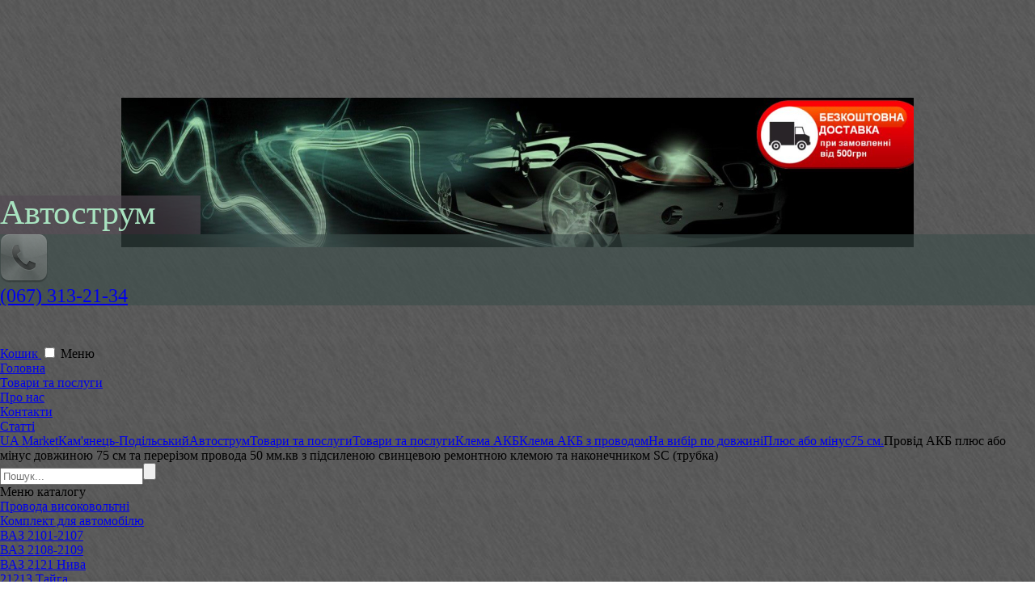

--- FILE ---
content_type: text/html; charset=UTF-8
request_url: https://avtostrum.com.ua/product/17885254-provid-akb-plyus.html
body_size: 132123
content:
<!DOCTYPE HTML>
<html xmlns="http://www.w3.org/1999/xhtml" xml:lang="uk" lang="uk">
    <head>
        <title>Провід АКБ плюс або мінус довжиною 75 см та перерізом провода 50 мм.кв з підсиленою свинцевою ремонтною клемою та наконечником SC (трубка): продаж, ціна в Кам'янці-Подільському, Автострум</title>

<meta http-equiv="Content-Type" content="text/html; charset=utf-8" />

                            <meta name="description" content="Провід АКБ плюс або мінус довжиною 75 см та перерізом провода 50 мм.кв з підсиленою свинцевою ремонтною клемою та наконечником SC (трубка). Детальна інформація про товар/послугу та постачальника. Ціна та умови постачання" />
                            <meta name="abstract" content="Провід АКБ плюс або мінус довжиною 75 см та перерізом провода 50 мм.кв з підсиленою свинцевою ремонтною клемою та наконечником SC (трубка). Детальна інформація про товар/послугу та постачальника. Ціна та умови постачання" />
                                                <meta name="keywords" content="клемма плюс,клемма минус" />
                                                <meta name="viewport" content="width=device-width, initial-scale=1" />
                        
            <meta property="og:type" content="product" />
            <meta property="og:locale" content="uk_UA" />
            <meta property="og:site_name" content="Автострум" />
            <meta property="og:title" content="Провід АКБ плюс або мінус довжиною 75 см та перерізом провода 50 мм.кв з підсиленою свинцевою ремонтною клемою та наконечником SC (трубка)" />
            <meta property="og:description" content="Клеми акумуляторні призначені для передачі живлення від акумуляторної батареї до бортової мережі автомобіля та іншого транспорту. Клеми використовуються..." />
            <meta property="og:url" content="https://avtostrum.com.ua/product/17885254-provid-akb-plyus.html" />
            <meta property="product:price:amount" content="783.00" />
            <meta property="product:price:currency" content="UAH" />
            <meta property="og:image:alt" content="Провід АКБ плюс або мінус довжиною 75 см та перерізом провода 50 мм.кв з підсиленою свинцевою ремонтною клемою та наконечником SC (трубка)" />
            <meta property="og:image" content="https://image.ua.market/storage/640x640/5/d/7/1/5d71955bafcfe0fcbfb84a015e2eb327.jpg" />
    
    <link href="https://ua.market/public/ua_skin/styles/vue/vue-loading.css" type="text/css" rel="stylesheet" media="all" />
    <link href="https://ua.market/public/ua_skin/styles/colorbox/colorbox.css?r=3-4" type="text/css" rel="stylesheet" media="all" />
    <link href="https://ua.market/public/ua_skin/styles/validationEngine.jquery/validationEngine.jquery.css" type="text/css" rel="stylesheet" media="all" />
    <link href="https://ua.market/public/ua_skin/styles/core/css/reset.css" type="text/css" rel="stylesheet" media="all" />
    <link href="/public/ua_skin/styles/core/css/fonts.css" type="text/css" rel="stylesheet" media="all" />
    <link href="https://ua.market/public/ua_skin/styles/select2/select2.css" type="text/css" rel="stylesheet" media="all" />
    <link href="https://ua.market/public/ua_skin/subfront/styles/reset.css?r=1" type="text/css" rel="stylesheet" media="all" />
    <link href="https://ua.market/public/ua_skin/subfront/styles/style.css?r=4.4" type="text/css" rel="stylesheet" media="all" />
    <link href="https://ua.market/public/ua_skin/styles/user_site.css?r=17.4" type="text/css" rel="stylesheet" media="all" />
    <link href="https://ua.market/public/ua_skin/styles/user_site_responsive.css?r=17-07" type="text/css" rel="stylesheet" media="all" />
    <link href="https://ua.market/public/ua_skin/styles/buttons.css?r=1" type="text/css" rel="stylesheet" media="all" />
    <link href="https://ua.market/public/ua_skin/styles/ui.jquery/redmond/jquery-ui-1.9.1.custom.css?r=1" type="text/css" rel="stylesheet" media="all" />

            <link rel="shortcut icon" href="https://image.ua.market/company/list113/c112747/favicon.ico?_1345123026" type="image/x-icon" />
            <link rel="canonical" href="https://avtostrum.com.ua/product/17885254-provid-akb-plyus.html" />
            <link rel="image_src" href="https://image.ua.market/storage/640x640/5/d/7/1/5d71955bafcfe0fcbfb84a015e2eb327.jpg" />
    
<script>
    var siteName = "ua.market";
    var siteFrontPort = "https";
    var siteURL = "https://ua.market/";
    var siteTitle = "UA Market";
    var images_root = "https://ua.market/public/ua_skin/subfront/images/";
    var css_root = "https://ua.market/public/ua_skin/subfront/styles/";
    var skin_root = "https://ua.market/public/ua_skin/";
    var moduleName = "subfront";
    var jsLanguageDictionary = {};
    var nationalCurrencyNameShort = "грн.";
    var filterLinkPart = "";
    var defaultLanguage = "RU";
    var currentLanguage = "UA";
    var mainLanguage = "RU";
    var siteLanguage = "UA";
    var cabinetLanguage = "RU";
    var companyTitle = "Автострум";
    var companyPhone = "(067) 313-21-34";
    var companyRegion = "Каменец-Подольский";
    var companyRegionLevel = "2";
    var companyCityIn = "";
    var tk = "0";
    var ti = "0";
    var seoData = {"cfcd208495d565ef66e7dff9f98764da":["Lz9jb250cm9sbGVyPW9waW5pb25z","0JLRltC00LPRg9C60Lgg0L/RgNC+INC60L7QvNC/0LDQvdGW0Y4gKDAp"], "c4ca4238a0b923820dcc509a6f75849b":["Lz9jb250cm9sbGVyPW9waW5pb25zJmFjdGlvbj1jcmVhdGU=","0JTQvtC00LDRgtC4INCy0ZbQtNCz0YPQug=="]};
</script>

    <script src="https://ua.market/public/scripts/vue/vue.js"  type="text/javascript"></script>
    <script src="https://ua.market/public/scripts/vue/axios.js"  type="text/javascript"></script>
    <script src="https://ua.market/public/scripts/vue/select2.js"  type="text/javascript"></script>
    <script src="https://ua.market/public/scripts/vue/vue-the-mask.min.js"  type="text/javascript"></script>
    <script src="https://ua.market/public/scripts/vue/vue-loading.min.js"  type="text/javascript"></script>
    <script src="https://ua.market/public/scripts/jquery-1.8.2.min.js"  type="text/javascript"></script>
    <script src="https://ua.market/public/scripts/jquery-ui-1.9.1.custom.min.js"  type="text/javascript"></script>
    <script src="https://ua.market/public/scripts/jquery.modules-pack.min.js"  type="text/javascript"></script>
    <script src="https://ua.market/public/scripts/jquery.blockUI.settings.js"  type="text/javascript"></script>
    <script src="https://ua.market/public/scripts/jquery.mCustomScrollbar.min.js"  type="text/javascript"></script>
    <script src="https://ua.market/public/scripts/jquery.phoneSelect.js?r=1.2"  type="text/javascript"></script>
    <script src="https://ua.market/public/scripts/jquery.stoggler.js"  type="text/javascript"></script>
    <script src="https://ua.market/public/scripts/core/models/AnalyticalEventManager.js"  type="text/javascript"></script>
    <script src="https://ua.market/public/scripts/core/models/JSController.js?r=5"  type="text/javascript"></script>
    <script src="https://ua.market/public/scripts/core/models/modulesLib.js?r=2"  type="text/javascript"></script>
    <script src="https://ua.market/public/scripts/core/models/afterLoad.js"  type="text/javascript"></script>
    <script src="https://ua.market/public/scripts/core/models/base64.js?r=11"  type="text/javascript"></script>
    <script src="https://ua.market/public/scripts/select2.min.js"  type="text/javascript"></script>
    <script src="https://ua.market/public/scripts/core/models/OrderController.js?r=20"  type="text/javascript"></script>
    <script src="https://ua.market/public/scripts/core/subfront/main.js?r=22"  type="text/javascript"></script>
    <script src="https://platform-api.sharethis.com/js/sharethis.js#property=654ce8237a115e00129644e0&product=sop" async type="text/javascript"></script>
    <script src="https://ua.market/public/scripts/localization/UA.js?v=1"  type="text/javascript"></script>
    <script src="https://ua.market/public/scripts/core/localization.js?v=1"  type="text/javascript"></script>
    <script src="https://ua.market/public/scripts/jquery.validationEngine-ua.js?v=1"  type="text/javascript"></script>
    <script src="https://ua.market/public/scripts/select2_locale_ua.js?v=1"  type="text/javascript"></script>
    <script src="https://ua.market/public/scripts/jquery.ui.datepicker-ua.js?v=1"  type="text/javascript"></script>
    <script src="https://ua.market/public/scripts/porthole.js?r=1"  type="text/javascript"></script>
    <script src="https://ua.market/public/scripts/core/models/PortholeController.js?r=13"  type="text/javascript"></script>
    <script src="https://ua.market/public/scripts/core/subfront/product.js?r=2"  type="text/javascript"></script>
    <script src="https://ua.market/public/scripts/core/default/product.js?r=2"  type="text/javascript"></script>
    <script src="https://ua.market/public/scripts/jquery.mousewheel.min.js"  type="text/javascript"></script>

<script type="text/javascript">	
    
    //$(document).ajaxStart($.blockUI).ajaxStop($.unblockUI); setTimeout($.unblockUI, 10);
    jQuery(document).ajaxStop(jQuery.unblockUI);
    jQuery(document).ready(function(){
        jQuery(".fancybox").colorbox({width: "60%", height: "85%", opacity: 0.85});
        jQuery(".fancybox.gallery").colorbox({rel: "gallery",width: "60%", height: "85%", opacity: 0.85, preloading: false, current: "фото {current} из {total}", previous: "Предыдущее", next: "Следующее", close: "Закрыть"});
        jQuery(".tovar_zoom").click(function(){$(".fancybox:first").trigger("click")} );
    });
    
</script>


        
    <script>
    (function(i,s,o,g,r,a,m){i['GoogleAnalyticsObject']=r;i[r]=i[r]||function(){
    (i[r].q=i[r].q||[]).push(arguments)},i[r].l=1*new Date();a=s.createElement(o),
    m=s.getElementsByTagName(o)[0];a.async=1;a.src=g;m.parentNode.insertBefore(a,m)
    })(window,document,'script','//www.google-analytics.com/analytics.js','ga');

    <!-- UA Market Google Analytics -->
    ga('create', 'UA-126020959-1', 'auto');
    ga('require', 'displayfeatures');
    ga('send', 'pageview', {'dimension1':  'subfront'});

        
    setTimeout("ga('send', 'event', 'Time', 'Log')",10000);
    </script>
    




        <style type="text/css">
            body{background: url(https://image.ua.market/sitebg/default/smoothangles-charcoal.jpg);
                        background-position: -70% 50%, 0px 50%;
                        background-attachment: fixed;}#headerBg{background: url(https://image.ua.market/company/list113/c112747/a86d56b2c5fdef44113bf3d2ee984385_crop.jpg) center no-repeat;}
                  .userHeader{height:185px;}#headerBg{height:185px;min-height:185px;padding-top:18.877551020408%}.companyTitle{top:13px;left:5px;height:48px;width:248px;font-size:42px;line-height:42px;color:#a8e3c0;margin: 0 auto auto 0;background: rgba(82,73,82,0.6);}.companyPhones{top:139px;left:1px;color:#a7dbca;background: rgba(59,77,74,0.6);
                 font-size:24px;line-height:24px;margin: auto auto 0 0;    }
        </style>

                    <!-- Google tag (gtag.js) -->
<script async src='https://www.googletagmanager.com/gtag/js?id=G-DXF213RLJJ'></script>
<script>
  window.dataLayer = window.dataLayer || [];
  function gtag(){dataLayer.push(arguments);}
  gtag('js', new Date());

  gtag('config', 'G-DXF213RLJJ');
</script>
        
        
    </head>
    
    <body class="colorScheme_27">



    
        
        <div class="wrapper columnLeft userSite">
            <div class="headerWrapper">
                <!-- header BG -->
                <div id="headerBg" class="userHeader"
                     data-header-block="title phone empty">
                    <!-- header blocks -->

                    

                                        <div class="companyTitle block-size-42px" data-order-x="1" data-order-y="1">
                        Автострум
                    </div>
                    
                                        <div class="companyPhones block-size-24px" data-order-x="1" data-order-y="3">
                                <img src="https://ua.market/public/ua_skin//subfront/images/head_phone.png" alt="phone"/>
        <span>    
                          <ul>
                                          <li class="dPhone" data-phoneid="324080" ><a href="tel:+380673132134">(067) 313-21-34</a></li>                                  </ul>
                   </span>
                    </div>
                                    </div> 
                <!-- TOP MENU -->
                <div class="companyMainmenu ">
    <div class="inner-fix-width">
                <span class="dHeaderCartButton">
            <a href="#" class="basket eShowCart">Кошик <span class="dCartCount"></span></a>
        </span>
                <input type="checkbox" id="mobile-main-menu-switch">
        <label for="mobile-main-menu-switch" mobile-lang-label="(Закрити)">Меню</label>
        <ul class="main-menu-list">
            <li >
                <a href="https://avtostrum.com.ua">
                     Головна
                </a>
            </li>
            <li class="current">
                <a href="https://avtostrum.com.ua/catalog">
                    Товари та послуги
                </a>
            </li>
            <li >
                <a href="https://avtostrum.com.ua/about">
                    Про нас
                </a>
            </li>
            <li >
                <a href="https://avtostrum.com.ua/contacts">
                   Контакти
                </a>
            </li>

            
                        <li >
                <a href="/articles">
                   Статті
                </a>
            </li>
            
        </ul>
    </div>
</div>
                <!-- CRUBMS -->
                <div class="crumbs" itemscope itemtype="https://schema.org/BreadcrumbList">
	<span class="home"></span><span itemprop="itemListElement" itemscope itemtype="https://schema.org/ListItem"><a href="https://ua.market/" itemprop="item"><span itemprop="name" style="color: inherit">UA Market</span></a><meta itemprop="position" content="1" /></span><span itemprop="itemListElement" itemscope itemtype="https://schema.org/ListItem"><a href="https://kam-pod.ua.market" itemprop="item"><span itemprop="name" style="color: inherit">Кам'янець-Подільський</span></a><meta itemprop="position" content="2" /></span><span itemprop="itemListElement" itemscope itemtype="https://schema.org/ListItem"><a href="https://avtostrum.com.ua" itemprop="item"><span itemprop="name" style="color: inherit">Автострум</span></a><meta itemprop="position" content="3" /></span><span itemprop="itemListElement" itemscope itemtype="https://schema.org/ListItem"><a href="https://avtostrum.com.ua/catalog" itemprop="item"><span itemprop="name" style="color: inherit">Товари та послуги</span></a><meta itemprop="position" content="4" /></span><span itemprop="itemListElement" itemscope itemtype="https://schema.org/ListItem"><a href="https://avtostrum.com.ua/catalog" itemprop="item"><span itemprop="name" style="color: inherit">Товари та послуги</span></a><meta itemprop="position" content="5" /></span><span itemprop="itemListElement" itemscope itemtype="https://schema.org/ListItem"><a href="https://avtostrum.com.ua/catalog/group/1079593" itemprop="item"><span itemprop="name" style="color: inherit">Клема АКБ</span></a><meta itemprop="position" content="6" /></span><span itemprop="itemListElement" itemscope itemtype="https://schema.org/ListItem"><a href="https://avtostrum.com.ua/catalog/group/1079592" itemprop="item"><span itemprop="name" style="color: inherit">Клема АКБ з проводом</span></a><meta itemprop="position" content="7" /></span><span itemprop="itemListElement" itemscope itemtype="https://schema.org/ListItem"><a href="https://avtostrum.com.ua/catalog/group/1079553" itemprop="item"><span itemprop="name" style="color: inherit">На вибір по довжині</span></a><meta itemprop="position" content="8" /></span><span itemprop="itemListElement" itemscope itemtype="https://schema.org/ListItem"><a href="https://avtostrum.com.ua/catalog/group/1079552" itemprop="item"><span itemprop="name" style="color: inherit">Плюс або мінус</span></a><meta itemprop="position" content="9" /></span><span itemprop="itemListElement" itemscope itemtype="https://schema.org/ListItem"><a href="https://avtostrum.com.ua/catalog/group/1079542" itemprop="item"><span itemprop="name" style="color: inherit">75 см.</span></a><meta itemprop="position" content="10" /></span><span itemprop="itemListElement" itemscope itemtype="https://schema.org/ListItem"><span itemprop="name">Провід АКБ плюс або мінус довжиною 75 см та перерізом провода 50 мм.кв з підсиленою свинцевою ремонтною клемою та наконечником SC (трубка)</span><meta itemprop="position" content="11" /></span>
</div>

            </div>
            	
            <div class="body_wrapper ">
                                <div class="userColumn columnLeft">

                    <form action="/search" method="GET" class="search">
                        <input name="query" type="text" value="" placeholder="Пошук..."><input value="" type="submit">
                    </form>

                    
                    

                                            <div class="companyItemgroups siteBlock sortableHolder" id="companyItemgroups">
<div class="blockControl"></div>
    <div class="input">
        <div class="sidebarBlockTitle">Меню<span id="dCatalogMenuIsMobileDevise" mobile-lang-label="(Закрити)"> каталогу</span></div>
        <div class="menuBody">
                                                                    
                        
                         <ul   id="groupsList"  > 
                        
                        
                                             </li> 
                        
                        
                        
                        
                                            
                        
                         <ul > 
                                                    <li class="subgroup"><a href="https://avtostrum.com.ua/catalog/group/1079682">Провода високовольтні</a><span class="dMobileCollapse"></span>
                        
                        
                                            
                        
                         <ul > 
                                                    <li class="subgroup"><a href="https://avtostrum.com.ua/catalog/group/1079681">Комплект для автомобілю</a><span class="dMobileCollapse"></span>
                        
                        
                                            
                        
                         <ul > 
                                                    <li class="subgroup"><a href="https://avtostrum.com.ua/catalog/group/1079680">ВАЗ 2101-2107</a><span class="dMobileCollapse"></span>
                        
                        
                                             </li> 
                        
                        
                                                    <li class="subgroup"><a href="https://avtostrum.com.ua/catalog/group/1079679">ВАЗ 2108-2109</a><span class="dMobileCollapse"></span>
                        
                        
                                             </li> 
                        
                        
                                                    <li class="subgroup"><a href="https://avtostrum.com.ua/catalog/group/1079678">ВАЗ 2121 Нива</a><span class="dMobileCollapse"></span>
                        
                        
                                             </li> 
                        
                        
                                                    <li class="subgroup"><a href="https://avtostrum.com.ua/catalog/group/1079677">21213 Тайга</a><span class="dMobileCollapse"></span>
                        
                        
                                             </li> 
                        
                        
                                                    <li class="subgroup"><a href="https://avtostrum.com.ua/catalog/group/1079676">ВАЗ Ока</a><span class="dMobileCollapse"></span>
                        
                        
                                             </li> 
                        
                        
                                                    <li class="subgroup"><a href="https://avtostrum.com.ua/catalog/group/1079675">АЗЛК 2140</a><span class="dMobileCollapse"></span>
                        
                        
                                             </li> 
                        
                        
                                                    <li class="subgroup"><a href="https://avtostrum.com.ua/catalog/group/1079674">АЗЛК 2141</a><span class="dMobileCollapse"></span>
                        
                        
                                             </li> 
                        
                        
                                                    <li class="subgroup"><a href="https://avtostrum.com.ua/catalog/group/1079673">АЗЛК 408</a><span class="dMobileCollapse"></span>
                        
                        
                                             </li> 
                        
                        
                                                    <li class="subgroup"><a href="https://avtostrum.com.ua/catalog/group/1079672">ЗАЗ 968 (40)</a><span class="dMobileCollapse"></span>
                        
                        
                                             </li> 
                        
                        
                                                    <li class="subgroup"><a href="https://avtostrum.com.ua/catalog/group/1079671">ЗАЗ 30</a><span class="dMobileCollapse"></span>
                        
                        
                                             </li> 
                        
                        
                                                    <li class="subgroup"><a href="https://avtostrum.com.ua/catalog/group/1079670">ЗАЗ 1102 Таврія</a><span class="dMobileCollapse"></span>
                        
                        
                                             </li> 
                        
                        
                                                    <li class="subgroup"><a href="https://avtostrum.com.ua/catalog/group/1079669">1102 Таврія (крив)</a><span class="dMobileCollapse"></span>
                        
                        
                                             </li> 
                        
                        
                                                    <li class="subgroup"><a href="https://avtostrum.com.ua/catalog/group/1079668">ГАЗ 2410</a><span class="dMobileCollapse"></span>
                        
                        
                                             </li> 
                        
                        
                                                    <li class="subgroup"><a href="https://avtostrum.com.ua/catalog/group/1079667">ГАЗ 3110 (402)</a><span class="dMobileCollapse"></span>
                        
                        
                                             </li> 
                        
                        
                                                    <li class="subgroup"><a href="https://avtostrum.com.ua/catalog/group/1079666">ГАЗ 3110 (406)</a><span class="dMobileCollapse"></span>
                        
                        
                                             </li> 
                        
                        
                                                    <li class="subgroup"><a href="https://avtostrum.com.ua/catalog/group/1079665">ГАЗ 3302 Газель</a><span class="dMobileCollapse"></span>
                        
                        
                                             </li> 
                        
                        
                                                    <li class="subgroup"><a href="https://avtostrum.com.ua/catalog/group/1079664">УАЗ 2206, 31514</a><span class="dMobileCollapse"></span>
                        
                        
                                             </li> 
                        
                        
                                                    <li class="subgroup"><a href="https://avtostrum.com.ua/catalog/group/1079663">РАФ 2203</a><span class="dMobileCollapse"></span>
                        
                        
                                             </li> 
                        
                        
                                                    <li class="subgroup"><a href="https://avtostrum.com.ua/catalog/group/1079662">ЗИЛ 130, 431610</a><span class="dMobileCollapse"></span>
                        
                        
                                             </li> 
                        
                        
                                                    <li class="subgroup"><a href="https://avtostrum.com.ua/catalog/group/1079661">ГАЗ 52</a><span class="dMobileCollapse"></span>
                        
                        
                                             </li> 
                        
                        
                                                    <li class="subgroup"><a href="https://avtostrum.com.ua/catalog/group/1079660">ГАЗ 53, ПАЗ 33205</a><span class="dMobileCollapse"></span>
                        
                        
                                             </li> 
                        
                        
                                                    <li class="subgroup"><a href="https://avtostrum.com.ua/catalog/group/1079659">ГАЗ 3307</a><span class="dMobileCollapse"></span>
                        
                        
                                             </li> 
                        
                        
                                                    <li class="subgroup"><a href="https://avtostrum.com.ua/catalog/group/1079658">ЛАЗ 695, 699</a><span class="dMobileCollapse"></span>
                        
                        
                                             </li> 
                        
                        
                                                    <li class="subgroup"><a href="https://avtostrum.com.ua/catalog/group/1079657">КАВЗ 685М, 3270</a><span class="dMobileCollapse"></span>
                        
                        
                                             </li> 
                        
                        
                                                    <li class="subgroup"><a href="https://avtostrum.com.ua/catalog/group/1079656">Shevrolet Aveo 8V</a><span class="dMobileCollapse"></span>
                        
                        
                                             </li> 
                        
                        
                                                    <li class="subgroup"><a href="https://avtostrum.com.ua/catalog/group/1079655">Shevrolet Aveo 16V</a><span class="dMobileCollapse"></span>
                        
                        
                                             </li> 
                        
                        
                                                    <li class="subgroup"><a href="https://avtostrum.com.ua/catalog/group/1079654">Lanos 8V</a><span class="dMobileCollapse"></span>
                        
                        
                                             </li> 
                        
                        
                                                    <li class="subgroup"><a href="https://avtostrum.com.ua/catalog/group/1079653">Lanos 16V</a><span class="dMobileCollapse"></span>
                        
                        
                                             </li> 
                        
                        
                                                    <li class="subgroup"><a href="https://avtostrum.com.ua/catalog/group/1079652">Daewoo Sens</a><span class="dMobileCollapse"></span>
                        
                        
                                            
                                                                                        </li></ul>
                                                        </li>
                        
                        
                                                    <li class="subgroup"><a href="https://avtostrum.com.ua/catalog/group/1079651">Провода високовольтні поштучно</a><span class="dMobileCollapse"></span>
                        
                        
                                            
                        
                         <ul > 
                                                    <li class="subgroup"><a href="https://avtostrum.com.ua/catalog/group/1079650">Провід мідний, коричневий</a><span class="dMobileCollapse"></span>
                        
                        
                                            
                        
                         <ul > 
                                                    <li class="subgroup"><a href="https://avtostrum.com.ua/catalog/group/1079649">20 см</a><span class="dMobileCollapse"></span>
                        
                        
                                             </li> 
                        
                        
                                                    <li class="subgroup"><a href="https://avtostrum.com.ua/catalog/group/1079648">25 см</a><span class="dMobileCollapse"></span>
                        
                        
                                             </li> 
                        
                        
                                                    <li class="subgroup"><a href="https://avtostrum.com.ua/catalog/group/1079647">30 см</a><span class="dMobileCollapse"></span>
                        
                        
                                             </li> 
                        
                        
                                                    <li class="subgroup"><a href="https://avtostrum.com.ua/catalog/group/1079646">35 см</a><span class="dMobileCollapse"></span>
                        
                        
                                             </li> 
                        
                        
                                                    <li class="subgroup"><a href="https://avtostrum.com.ua/catalog/group/1079645">40 см</a><span class="dMobileCollapse"></span>
                        
                        
                                             </li> 
                        
                        
                                                    <li class="subgroup"><a href="https://avtostrum.com.ua/catalog/group/1079644">45 см</a><span class="dMobileCollapse"></span>
                        
                        
                                             </li> 
                        
                        
                                                    <li class="subgroup"><a href="https://avtostrum.com.ua/catalog/group/1079643">50 см</a><span class="dMobileCollapse"></span>
                        
                        
                                             </li> 
                        
                        
                                                    <li class="subgroup"><a href="https://avtostrum.com.ua/catalog/group/1079642">55 см</a><span class="dMobileCollapse"></span>
                        
                        
                                             </li> 
                        
                        
                                                    <li class="subgroup"><a href="https://avtostrum.com.ua/catalog/group/1079641">60 см</a><span class="dMobileCollapse"></span>
                        
                        
                                             </li> 
                        
                        
                                                    <li class="subgroup"><a href="https://avtostrum.com.ua/catalog/group/1079640">70 см</a><span class="dMobileCollapse"></span>
                        
                        
                                             </li> 
                        
                        
                                                    <li class="subgroup"><a href="https://avtostrum.com.ua/catalog/group/1079639">80 см</a><span class="dMobileCollapse"></span>
                        
                        
                                             </li> 
                        
                        
                                                    <li class="subgroup"><a href="https://avtostrum.com.ua/catalog/group/1079638">90 см</a><span class="dMobileCollapse"></span>
                        
                        
                                             </li> 
                        
                        
                                                    <li class="subgroup"><a href="https://avtostrum.com.ua/catalog/group/1079637">100 см</a><span class="dMobileCollapse"></span>
                        
                        
                                             </li> 
                        
                        
                                                    <li class="subgroup"><a href="https://avtostrum.com.ua/catalog/group/1079636">110 см</a><span class="dMobileCollapse"></span>
                        
                        
                                             </li> 
                        
                        
                                                    <li class="subgroup"><a href="https://avtostrum.com.ua/catalog/group/1079635">120 см</a><span class="dMobileCollapse"></span>
                        
                        
                                             </li> 
                        
                        
                                                    <li class="subgroup"><a href="https://avtostrum.com.ua/catalog/group/1079634">130 см</a><span class="dMobileCollapse"></span>
                        
                        
                                             </li> 
                        
                        
                                                    <li class="subgroup"><a href="https://avtostrum.com.ua/catalog/group/1079633">140 см</a><span class="dMobileCollapse"></span>
                        
                        
                                             </li> 
                        
                        
                                                    <li class="subgroup"><a href="https://avtostrum.com.ua/catalog/group/1079632">150 см</a><span class="dMobileCollapse"></span>
                        
                        
                                            
                                                                                        </li></ul>
                                                        </li>
                        
                        
                                                    <li class="subgroup"><a href="https://avtostrum.com.ua/catalog/group/1079631">Провід силіконовий чорний</a><span class="dMobileCollapse"></span>
                        
                        
                                            
                        
                         <ul > 
                                                    <li class="subgroup"><a href="https://avtostrum.com.ua/catalog/group/1079630">20 см</a><span class="dMobileCollapse"></span>
                        
                        
                                             </li> 
                        
                        
                                                    <li class="subgroup"><a href="https://avtostrum.com.ua/catalog/group/1079629">25 см</a><span class="dMobileCollapse"></span>
                        
                        
                                             </li> 
                        
                        
                                                    <li class="subgroup"><a href="https://avtostrum.com.ua/catalog/group/1079628">30 см</a><span class="dMobileCollapse"></span>
                        
                        
                                             </li> 
                        
                        
                                                    <li class="subgroup"><a href="https://avtostrum.com.ua/catalog/group/1079627">35 см</a><span class="dMobileCollapse"></span>
                        
                        
                                             </li> 
                        
                        
                                                    <li class="subgroup"><a href="https://avtostrum.com.ua/catalog/group/1079626">40 см</a><span class="dMobileCollapse"></span>
                        
                        
                                             </li> 
                        
                        
                                                    <li class="subgroup"><a href="https://avtostrum.com.ua/catalog/group/1079625">45 см</a><span class="dMobileCollapse"></span>
                        
                        
                                             </li> 
                        
                        
                                                    <li class="subgroup"><a href="https://avtostrum.com.ua/catalog/group/1079624">50 см</a><span class="dMobileCollapse"></span>
                        
                        
                                             </li> 
                        
                        
                                                    <li class="subgroup"><a href="https://avtostrum.com.ua/catalog/group/1079623">55 см</a><span class="dMobileCollapse"></span>
                        
                        
                                             </li> 
                        
                        
                                                    <li class="subgroup"><a href="https://avtostrum.com.ua/catalog/group/1079622">60 см</a><span class="dMobileCollapse"></span>
                        
                        
                                             </li> 
                        
                        
                                                    <li class="subgroup"><a href="https://avtostrum.com.ua/catalog/group/1079621">70 см</a><span class="dMobileCollapse"></span>
                        
                        
                                             </li> 
                        
                        
                                                    <li class="subgroup"><a href="https://avtostrum.com.ua/catalog/group/1079620">80 см</a><span class="dMobileCollapse"></span>
                        
                        
                                             </li> 
                        
                        
                                                    <li class="subgroup"><a href="https://avtostrum.com.ua/catalog/group/1079619">90 см</a><span class="dMobileCollapse"></span>
                        
                        
                                             </li> 
                        
                        
                                                    <li class="subgroup"><a href="https://avtostrum.com.ua/catalog/group/1079618">100 см</a><span class="dMobileCollapse"></span>
                        
                        
                                             </li> 
                        
                        
                                                    <li class="subgroup"><a href="https://avtostrum.com.ua/catalog/group/1079617">110 см</a><span class="dMobileCollapse"></span>
                        
                        
                                             </li> 
                        
                        
                                                    <li class="subgroup"><a href="https://avtostrum.com.ua/catalog/group/1079616">120 см</a><span class="dMobileCollapse"></span>
                        
                        
                                             </li> 
                        
                        
                                                    <li class="subgroup"><a href="https://avtostrum.com.ua/catalog/group/1079615">130 см</a><span class="dMobileCollapse"></span>
                        
                        
                                             </li> 
                        
                        
                                                    <li class="subgroup"><a href="https://avtostrum.com.ua/catalog/group/1079614">140 см</a><span class="dMobileCollapse"></span>
                        
                        
                                             </li> 
                        
                        
                                                    <li class="subgroup"><a href="https://avtostrum.com.ua/catalog/group/1079613">150 см</a><span class="dMobileCollapse"></span>
                        
                        
                                            
                                                                                        </li></ul>
                                                        </li>
                        
                        
                                                    <li class="subgroup"><a href="https://avtostrum.com.ua/catalog/group/1079612">Провід армований жовтий</a><span class="dMobileCollapse"></span>
                        
                        
                                            
                        
                         <ul > 
                                                    <li class="subgroup"><a href="https://avtostrum.com.ua/catalog/group/1079611">20 см</a><span class="dMobileCollapse"></span>
                        
                        
                                             </li> 
                        
                        
                                                    <li class="subgroup"><a href="https://avtostrum.com.ua/catalog/group/1079610">25 см</a><span class="dMobileCollapse"></span>
                        
                        
                                             </li> 
                        
                        
                                                    <li class="subgroup"><a href="https://avtostrum.com.ua/catalog/group/1079609">30 см</a><span class="dMobileCollapse"></span>
                        
                        
                                             </li> 
                        
                        
                                                    <li class="subgroup"><a href="https://avtostrum.com.ua/catalog/group/1079608">35 см</a><span class="dMobileCollapse"></span>
                        
                        
                                             </li> 
                        
                        
                                                    <li class="subgroup"><a href="https://avtostrum.com.ua/catalog/group/1079607">40 см</a><span class="dMobileCollapse"></span>
                        
                        
                                             </li> 
                        
                        
                                                    <li class="subgroup"><a href="https://avtostrum.com.ua/catalog/group/1079606">45 см</a><span class="dMobileCollapse"></span>
                        
                        
                                             </li> 
                        
                        
                                                    <li class="subgroup"><a href="https://avtostrum.com.ua/catalog/group/1079605">50 см</a><span class="dMobileCollapse"></span>
                        
                        
                                             </li> 
                        
                        
                                                    <li class="subgroup"><a href="https://avtostrum.com.ua/catalog/group/1079604">55 см</a><span class="dMobileCollapse"></span>
                        
                        
                                             </li> 
                        
                        
                                                    <li class="subgroup"><a href="https://avtostrum.com.ua/catalog/group/1079603">60 см</a><span class="dMobileCollapse"></span>
                        
                        
                                             </li> 
                        
                        
                                                    <li class="subgroup"><a href="https://avtostrum.com.ua/catalog/group/1079602">70 см</a><span class="dMobileCollapse"></span>
                        
                        
                                             </li> 
                        
                        
                                                    <li class="subgroup"><a href="https://avtostrum.com.ua/catalog/group/1079601">80 см</a><span class="dMobileCollapse"></span>
                        
                        
                                             </li> 
                        
                        
                                                    <li class="subgroup"><a href="https://avtostrum.com.ua/catalog/group/1079600">90 см</a><span class="dMobileCollapse"></span>
                        
                        
                                             </li> 
                        
                        
                                                    <li class="subgroup"><a href="https://avtostrum.com.ua/catalog/group/1079599">100 см</a><span class="dMobileCollapse"></span>
                        
                        
                                             </li> 
                        
                        
                                                    <li class="subgroup"><a href="https://avtostrum.com.ua/catalog/group/1079598">110 см</a><span class="dMobileCollapse"></span>
                        
                        
                                             </li> 
                        
                        
                                                    <li class="subgroup"><a href="https://avtostrum.com.ua/catalog/group/1079597">120 см</a><span class="dMobileCollapse"></span>
                        
                        
                                             </li> 
                        
                        
                                                    <li class="subgroup"><a href="https://avtostrum.com.ua/catalog/group/1079596">130 см</a><span class="dMobileCollapse"></span>
                        
                        
                                             </li> 
                        
                        
                                                    <li class="subgroup"><a href="https://avtostrum.com.ua/catalog/group/1079595">140 см</a><span class="dMobileCollapse"></span>
                        
                        
                                             </li> 
                        
                        
                                                    <li class="subgroup"><a href="https://avtostrum.com.ua/catalog/group/1079594">150 см</a><span class="dMobileCollapse"></span>
                        
                        
                                            
                                                                                        </li></ul>
                                                                </li></ul>
                                                                </li></ul>
                                                        </li>
                        
                        
                                                    <li class="subgroup"><a href="https://avtostrum.com.ua/catalog/group/1079593">Клема АКБ</a><span class="dMobileCollapse"></span>
                        
                        
                                            
                        
                         <ul > 
                                                    <li class="subgroup"><a href="https://avtostrum.com.ua/catalog/group/1079592">Клема АКБ з проводом</a><span class="dMobileCollapse"></span>
                        
                        
                                            
                        
                         <ul > 
                                                    <li class="subgroup"><a href="https://avtostrum.com.ua/catalog/group/1079591">Комплект</a><span class="dMobileCollapse"></span>
                        
                        
                                            
                        
                         <ul > 
                                                    <li class="subgroup"><a href="https://avtostrum.com.ua/catalog/group/1079590">ВАЗ 2101</a><span class="dMobileCollapse"></span>
                        
                        
                                             </li> 
                        
                        
                                                    <li class="subgroup"><a href="https://avtostrum.com.ua/catalog/group/1079589">ВАЗ 2105-2107</a><span class="dMobileCollapse"></span>
                        
                        
                                             </li> 
                        
                        
                                                    <li class="subgroup"><a href="https://avtostrum.com.ua/catalog/group/1079588">ВАЗ 2103-2106</a><span class="dMobileCollapse"></span>
                        
                        
                                             </li> 
                        
                        
                                                    <li class="subgroup"><a href="https://avtostrum.com.ua/catalog/group/1079587">ВАЗ 2108</a><span class="dMobileCollapse"></span>
                        
                        
                                             </li> 
                        
                        
                                                    <li class="subgroup"><a href="https://avtostrum.com.ua/catalog/group/1079586">ВАЗ 2110</a><span class="dMobileCollapse"></span>
                        
                        
                                             </li> 
                        
                        
                                                    <li class="subgroup"><a href="https://avtostrum.com.ua/catalog/group/1079585">ВАЗ 2121 Нива</a><span class="dMobileCollapse"></span>
                        
                        
                                             </li> 
                        
                        
                                                    <li class="subgroup"><a href="https://avtostrum.com.ua/catalog/group/1079584">ВАЗ 21213 Тайга</a><span class="dMobileCollapse"></span>
                        
                        
                                             </li> 
                        
                        
                                                    <li class="subgroup"><a href="https://avtostrum.com.ua/catalog/group/1079583">АЗЛК 2140</a><span class="dMobileCollapse"></span>
                        
                        
                                             </li> 
                        
                        
                                                    <li class="subgroup"><a href="https://avtostrum.com.ua/catalog/group/1079582">АЗЛК 2141 (дв ВАЗ)</a><span class="dMobileCollapse"></span>
                        
                        
                                             </li> 
                        
                        
                                                    <li class="subgroup"><a href="https://avtostrum.com.ua/catalog/group/1079581">2141 (дв АЗЛК)</a><span class="dMobileCollapse"></span>
                        
                        
                                             </li> 
                        
                        
                                                    <li class="subgroup"><a href="https://avtostrum.com.ua/catalog/group/1079580">ГАЗ 2410</a><span class="dMobileCollapse"></span>
                        
                        
                                             </li> 
                        
                        
                                                    <li class="subgroup"><a href="https://avtostrum.com.ua/catalog/group/1079579">ГАЗ 3110</a><span class="dMobileCollapse"></span>
                        
                        
                                             </li> 
                        
                        
                                                    <li class="subgroup"><a href="https://avtostrum.com.ua/catalog/group/1079578">ГАЗ 3302 Газель</a><span class="dMobileCollapse"></span>
                        
                        
                                             </li> 
                        
                        
                                                    <li class="subgroup"><a href="https://avtostrum.com.ua/catalog/group/1079577">ЗАЗ 40</a><span class="dMobileCollapse"></span>
                        
                        
                                             </li> 
                        
                        
                                                    <li class="subgroup"><a href="https://avtostrum.com.ua/catalog/group/1079576">ЗАЗ 1102 Таврія</a><span class="dMobileCollapse"></span>
                        
                        
                                             </li> 
                        
                        
                                                    <li class="subgroup"><a href="https://avtostrum.com.ua/catalog/group/1079575">УАЗ 2206, 31514</a><span class="dMobileCollapse"></span>
                        
                        
                                             </li> 
                        
                        
                                                    <li class="subgroup"><a href="https://avtostrum.com.ua/catalog/group/1079574">Деу Сенс</a><span class="dMobileCollapse"></span>
                        
                        
                                             </li> 
                        
                        
                                                    <li class="subgroup"><a href="https://avtostrum.com.ua/catalog/group/1079573">Деу Ланос 1,5</a><span class="dMobileCollapse"></span>
                        
                        
                                             </li> 
                        
                        
                                                    <li class="subgroup"><a href="https://avtostrum.com.ua/catalog/group/1079572">МАЗ</a><span class="dMobileCollapse"></span>
                        
                        
                                             </li> 
                        
                        
                                                    <li class="subgroup"><a href="https://avtostrum.com.ua/catalog/group/1079571">КРАЗ</a><span class="dMobileCollapse"></span>
                        
                        
                                             </li> 
                        
                        
                                                    <li class="subgroup"><a href="https://avtostrum.com.ua/catalog/group/1079570">ЛАЗ 695; 699</a><span class="dMobileCollapse"></span>
                        
                        
                                             </li> 
                        
                        
                                                    <li class="subgroup"><a href="https://avtostrum.com.ua/catalog/group/1079569">ІКАРУС 255; 256</a><span class="dMobileCollapse"></span>
                        
                        
                                             </li> 
                        
                        
                                                    <li class="subgroup"><a href="https://avtostrum.com.ua/catalog/group/1079568">ПАЗ 3205</a><span class="dMobileCollapse"></span>
                        
                        
                                             </li> 
                        
                        
                                                    <li class="subgroup"><a href="https://avtostrum.com.ua/catalog/group/1079567">ЗИЛ 130</a><span class="dMobileCollapse"></span>
                        
                        
                                             </li> 
                        
                        
                                                    <li class="subgroup"><a href="https://avtostrum.com.ua/catalog/group/1079566">ЗИЛ 5301 "Бычок"</a><span class="dMobileCollapse"></span>
                        
                        
                                             </li> 
                        
                        
                                                    <li class="subgroup"><a href="https://avtostrum.com.ua/catalog/group/1079565">ГАЗ 52</a><span class="dMobileCollapse"></span>
                        
                        
                                             </li> 
                        
                        
                                                    <li class="subgroup"><a href="https://avtostrum.com.ua/catalog/group/1079564">ГАЗ 53</a><span class="dMobileCollapse"></span>
                        
                        
                                             </li> 
                        
                        
                                                    <li class="subgroup"><a href="https://avtostrum.com.ua/catalog/group/1079563">КАМАЗ</a><span class="dMobileCollapse"></span>
                        
                        
                                             </li> 
                        
                        
                                                    <li class="subgroup"><a href="https://avtostrum.com.ua/catalog/group/1079562">ЛТЗ Т45А</a><span class="dMobileCollapse"></span>
                        
                        
                                             </li> 
                        
                        
                                                    <li class="subgroup"><a href="https://avtostrum.com.ua/catalog/group/1079561">ЛТЗ Т45</a><span class="dMobileCollapse"></span>
                        
                        
                                             </li> 
                        
                        
                                                    <li class="subgroup"><a href="https://avtostrum.com.ua/catalog/group/1079560">ЛТЗ Т40</a><span class="dMobileCollapse"></span>
                        
                        
                                             </li> 
                        
                        
                                                    <li class="subgroup"><a href="https://avtostrum.com.ua/catalog/group/1079559">ЮМЗ 6, ЮМЗ 6АЛ (екскаватор)</a><span class="dMobileCollapse"></span>
                        
                        
                                             </li> 
                        
                        
                                                    <li class="subgroup"><a href="https://avtostrum.com.ua/catalog/group/1079558">МТЗ 82</a><span class="dMobileCollapse"></span>
                        
                        
                                             </li> 
                        
                        
                                                    <li class="subgroup"><a href="https://avtostrum.com.ua/catalog/group/1079557">Т 150К</a><span class="dMobileCollapse"></span>
                        
                        
                                             </li> 
                        
                        
                                                    <li class="subgroup"><a href="https://avtostrum.com.ua/catalog/group/1079556">Т 150К с пускателем</a><span class="dMobileCollapse"></span>
                        
                        
                                             </li> 
                        
                        
                                                    <li class="subgroup"><a href="https://avtostrum.com.ua/catalog/group/1079555">Т 151К</a><span class="dMobileCollapse"></span>
                        
                        
                                             </li> 
                        
                        
                                                    <li class="subgroup"><a href="https://avtostrum.com.ua/catalog/group/1079554">Т 151К-07</a><span class="dMobileCollapse"></span>
                        
                        
                                            
                                                                                        </li></ul>
                                                        </li>
                        
                        
                                                    <li class="subgroup"><a href="https://avtostrum.com.ua/catalog/group/1079553">На вибір по довжині</a><span class="dMobileCollapse"></span>
                        
                        
                                            
                        
                         <ul > 
                                                    <li class="subgroup"><a href="https://avtostrum.com.ua/catalog/group/1079552">Плюс або мінус</a><span class="dMobileCollapse"></span>
                        
                        
                                            
                        
                         <ul > 
                                                    <li class="subgroup"><a href="https://avtostrum.com.ua/catalog/group/1079551">22 см.</a><span class="dMobileCollapse"></span>
                        
                        
                                             </li> 
                        
                        
                                                    <li class="subgroup"><a href="https://avtostrum.com.ua/catalog/group/1079550">30 см.</a><span class="dMobileCollapse"></span>
                        
                        
                                             </li> 
                        
                        
                                                    <li class="subgroup"><a href="https://avtostrum.com.ua/catalog/group/1079549">35 см.</a><span class="dMobileCollapse"></span>
                        
                        
                                             </li> 
                        
                        
                                                    <li class="subgroup"><a href="https://avtostrum.com.ua/catalog/group/1079548">40 см.</a><span class="dMobileCollapse"></span>
                        
                        
                                             </li> 
                        
                        
                                                    <li class="subgroup"><a href="https://avtostrum.com.ua/catalog/group/1079547">50 см.</a><span class="dMobileCollapse"></span>
                        
                        
                                             </li> 
                        
                        
                                                    <li class="subgroup"><a href="https://avtostrum.com.ua/catalog/group/1079546">55 см.</a><span class="dMobileCollapse"></span>
                        
                        
                                             </li> 
                        
                        
                                                    <li class="subgroup"><a href="https://avtostrum.com.ua/catalog/group/1079545">60 см.</a><span class="dMobileCollapse"></span>
                        
                        
                                             </li> 
                        
                        
                                                    <li class="subgroup"><a href="https://avtostrum.com.ua/catalog/group/1079544">65 см.</a><span class="dMobileCollapse"></span>
                        
                        
                                             </li> 
                        
                        
                                                    <li class="subgroup"><a href="https://avtostrum.com.ua/catalog/group/1079543">70 см.</a><span class="dMobileCollapse"></span>
                        
                        
                                             </li> 
                        
                        
                                                    <li class="subgroup"><a href="https://avtostrum.com.ua/catalog/group/1079542">75 см.</a><span class="dMobileCollapse"></span>
                        
                        
                                             </li> 
                        
                        
                                                    <li class="subgroup"><a href="https://avtostrum.com.ua/catalog/group/1079541">80 см.</a><span class="dMobileCollapse"></span>
                        
                        
                                             </li> 
                        
                        
                                                    <li class="subgroup"><a href="https://avtostrum.com.ua/catalog/group/1079540">90 см.</a><span class="dMobileCollapse"></span>
                        
                        
                                             </li> 
                        
                        
                                                    <li class="subgroup"><a href="https://avtostrum.com.ua/catalog/group/1079539">100 см.</a><span class="dMobileCollapse"></span>
                        
                        
                                             </li> 
                        
                        
                                                    <li class="subgroup"><a href="https://avtostrum.com.ua/catalog/group/1079538">120 см.</a><span class="dMobileCollapse"></span>
                        
                        
                                             </li> 
                        
                        
                                                    <li class="subgroup"><a href="https://avtostrum.com.ua/catalog/group/1079537">130 см.</a><span class="dMobileCollapse"></span>
                        
                        
                                             </li> 
                        
                        
                                                    <li class="subgroup"><a href="https://avtostrum.com.ua/catalog/group/1079536">150 см.</a><span class="dMobileCollapse"></span>
                        
                        
                                             </li> 
                        
                        
                                                    <li class="subgroup"><a href="https://avtostrum.com.ua/catalog/group/1079535">180 см.</a><span class="dMobileCollapse"></span>
                        
                        
                                             </li> 
                        
                        
                                                    <li class="subgroup"><a href="https://avtostrum.com.ua/catalog/group/1079534">200 см.</a><span class="dMobileCollapse"></span>
                        
                        
                                             </li> 
                        
                        
                                                    <li class="subgroup"><a href="https://avtostrum.com.ua/catalog/group/1079533">230 см.</a><span class="dMobileCollapse"></span>
                        
                        
                                             </li> 
                        
                        
                                                    <li class="subgroup"><a href="https://avtostrum.com.ua/catalog/group/1079532">250 см.</a><span class="dMobileCollapse"></span>
                        
                        
                                             </li> 
                        
                        
                                                    <li class="subgroup"><a href="https://avtostrum.com.ua/catalog/group/1079531">280 см.</a><span class="dMobileCollapse"></span>
                        
                        
                                             </li> 
                        
                        
                                                    <li class="subgroup"><a href="https://avtostrum.com.ua/catalog/group/1079530">300 см.</a><span class="dMobileCollapse"></span>
                        
                        
                                             </li> 
                        
                        
                                                    <li class="subgroup"><a href="https://avtostrum.com.ua/catalog/group/1079529">350 см.</a><span class="dMobileCollapse"></span>
                        
                        
                                             </li> 
                        
                        
                                                    <li class="subgroup"><a href="https://avtostrum.com.ua/catalog/group/1079528">400 см.</a><span class="dMobileCollapse"></span>
                        
                        
                                             </li> 
                        
                        
                                                    <li class="subgroup"><a href="https://avtostrum.com.ua/catalog/group/1079527">450 см.</a><span class="dMobileCollapse"></span>
                        
                        
                                            
                                                                                        </li></ul>
                                                        </li>
                        
                        
                                                    <li class="subgroup"><a href="https://avtostrum.com.ua/catalog/group/1079526">Перемичка</a><span class="dMobileCollapse"></span>
                        
                        
                                            
                        
                         <ul > 
                                                    <li class="subgroup"><a href="https://avtostrum.com.ua/catalog/group/1079525">22 см свинцева</a><span class="dMobileCollapse"></span>
                        
                        
                                             </li> 
                        
                        
                                                    <li class="subgroup"><a href="https://avtostrum.com.ua/catalog/group/1079524">22 см латунна</a><span class="dMobileCollapse"></span>
                        
                        
                                             </li> 
                        
                        
                                                    <li class="subgroup"><a href="https://avtostrum.com.ua/catalog/group/1079523">30 см свинцева</a><span class="dMobileCollapse"></span>
                        
                        
                                             </li> 
                        
                        
                                                    <li class="subgroup"><a href="https://avtostrum.com.ua/catalog/group/1079522">30 см латунна</a><span class="dMobileCollapse"></span>
                        
                        
                                             </li> 
                        
                        
                                                    <li class="subgroup"><a href="https://avtostrum.com.ua/catalog/group/1079521">35 см свинцева</a><span class="dMobileCollapse"></span>
                        
                        
                                             </li> 
                        
                        
                                                    <li class="subgroup"><a href="https://avtostrum.com.ua/catalog/group/1079520">35 см латунна</a><span class="dMobileCollapse"></span>
                        
                        
                                             </li> 
                        
                        
                                                    <li class="subgroup"><a href="https://avtostrum.com.ua/catalog/group/1079519">40 см свинцева</a><span class="dMobileCollapse"></span>
                        
                        
                                             </li> 
                        
                        
                                                    <li class="subgroup"><a href="https://avtostrum.com.ua/catalog/group/1079518">40 см латунна</a><span class="dMobileCollapse"></span>
                        
                        
                                             </li> 
                        
                        
                                                    <li class="subgroup"><a href="https://avtostrum.com.ua/catalog/group/1079517">50 см свинцева</a><span class="dMobileCollapse"></span>
                        
                        
                                             </li> 
                        
                        
                                                    <li class="subgroup"><a href="https://avtostrum.com.ua/catalog/group/1079516">50 см латунна</a><span class="dMobileCollapse"></span>
                        
                        
                                             </li> 
                        
                        
                                                    <li class="subgroup"><a href="https://avtostrum.com.ua/catalog/group/1079515">60 см свинцева</a><span class="dMobileCollapse"></span>
                        
                        
                                             </li> 
                        
                        
                                                    <li class="subgroup"><a href="https://avtostrum.com.ua/catalog/group/1079514">60 см латунна</a><span class="dMobileCollapse"></span>
                        
                        
                                             </li> 
                        
                        
                                                    <li class="subgroup"><a href="https://avtostrum.com.ua/catalog/group/1079513">100 см свинцева</a><span class="dMobileCollapse"></span>
                        
                        
                                             </li> 
                        
                        
                                                    <li class="subgroup"><a href="https://avtostrum.com.ua/catalog/group/1079512">100 см латунна</a><span class="dMobileCollapse"></span>
                        
                        
                                            
                                                                                        </li></ul>
                                                        </li>
                        
                        
                                                    <li class="subgroup"><a href="https://avtostrum.com.ua/catalog/group/1079511">Провід маси</a><span class="dMobileCollapse"></span>
                        
                        
                                            
                        
                         <ul > 
                                                    <li class="subgroup"><a href="https://avtostrum.com.ua/catalog/group/1079510">35 см</a><span class="dMobileCollapse"></span>
                        
                        
                                             </li> 
                        
                        
                                                    <li class="subgroup"><a href="https://avtostrum.com.ua/catalog/group/1079509">40 см</a><span class="dMobileCollapse"></span>
                        
                        
                                             </li> 
                        
                        
                                                    <li class="subgroup"><a href="https://avtostrum.com.ua/catalog/group/1079508">50 см</a><span class="dMobileCollapse"></span>
                        
                        
                                             </li> 
                        
                        
                                                    <li class="subgroup"><a href="https://avtostrum.com.ua/catalog/group/1079507">60 см</a><span class="dMobileCollapse"></span>
                        
                        
                                             </li> 
                        
                        
                                                    <li class="subgroup"><a href="https://avtostrum.com.ua/catalog/group/1079506">80 см</a><span class="dMobileCollapse"></span>
                        
                        
                                             </li> 
                        
                        
                                                    <li class="subgroup"><a href="https://avtostrum.com.ua/catalog/group/1079505">100 см</a><span class="dMobileCollapse"></span>
                        
                        
                                             </li> 
                        
                        
                                                    <li class="subgroup"><a href="https://avtostrum.com.ua/catalog/group/1079504">120 см</a><span class="dMobileCollapse"></span>
                        
                        
                                             </li> 
                        
                        
                                                    <li class="subgroup"><a href="https://avtostrum.com.ua/catalog/group/1079503">150 см</a><span class="dMobileCollapse"></span>
                        
                        
                                             </li> 
                        
                        
                                                    <li class="subgroup"><a href="https://avtostrum.com.ua/catalog/group/1079502">200 см</a><span class="dMobileCollapse"></span>
                        
                        
                                             </li> 
                        
                        
                                                    <li class="subgroup"><a href="https://avtostrum.com.ua/catalog/group/1079501">250 см</a><span class="dMobileCollapse"></span>
                        
                        
                                             </li> 
                        
                        
                                                    <li class="subgroup"><a href="https://avtostrum.com.ua/catalog/group/1079500">300 см</a><span class="dMobileCollapse"></span>
                        
                        
                                            
                                                                                        </li></ul>
                                                                </li></ul>
                                                                </li></ul>
                                                        </li>
                        
                        
                                                    <li class="subgroup"><a href="https://avtostrum.com.ua/catalog/group/1079499">Клема АКБ без провода</a><span class="dMobileCollapse"></span>
                        
                        
                                            
                                                                                        </li></ul>
                                                        </li>
                        
                        
                                                    <li class="subgroup"><a href="https://avtostrum.com.ua/catalog/group/1079498">Наконечники автомобільні</a><span class="dMobileCollapse"></span>
                        
                        
                                            
                        
                         <ul > 
                                                    <li class="subgroup"><a href="https://avtostrum.com.ua/catalog/group/1079497">Без покриття</a><span class="dMobileCollapse"></span>
                        
                        
                                             </li> 
                        
                        
                                                    <li class="subgroup"><a href="https://avtostrum.com.ua/catalog/group/1079496">Луджені-пасивовані</a><span class="dMobileCollapse"></span>
                        
                        
                                            
                                                                                        </li></ul>
                                                        </li>
                        
                        
                                                    <li class="subgroup"><a href="https://avtostrum.com.ua/catalog/group/1079495">Провода, кабеля, шнури</a><span class="dMobileCollapse"></span>
                        
                        
                                            
                        
                         <ul > 
                                                    <li class="subgroup"><a href="https://avtostrum.com.ua/catalog/group/1079494">Провода автомобільні ПВ-3</a><span class="dMobileCollapse"></span>
                        
                        
                                             </li> 
                        
                        
                                                    <li class="subgroup"><a href="https://avtostrum.com.ua/catalog/group/1079493">Провід ПВС</a><span class="dMobileCollapse"></span>
                        
                        
                                             </li> 
                        
                        
                                                    <li class="subgroup"><a href="https://avtostrum.com.ua/catalog/group/1079492">Провід ШВВП</a><span class="dMobileCollapse"></span>
                        
                        
                                             </li> 
                        
                        
                                                    <li class="subgroup"><a href="https://avtostrum.com.ua/catalog/group/1079491">Провід ППВ</a><span class="dMobileCollapse"></span>
                        
                        
                                             </li> 
                        
                        
                                                    <li class="subgroup"><a href="https://avtostrum.com.ua/catalog/group/1079490">Провід ВВП</a><span class="dMobileCollapse"></span>
                        
                        
                                             </li> 
                        
                        
                                                    <li class="subgroup"><a href="https://avtostrum.com.ua/catalog/group/1079489">АМГ</a><span class="dMobileCollapse"></span>
                        
                        
                                            
                                                                                        </li></ul>
                                                        </li>
                        
                        
                                                    <li class="subgroup"><a href="https://avtostrum.com.ua/catalog/group/1079488">Набори</a><span class="dMobileCollapse"></span>
                        
                        
                                            
                        
                         <ul > 
                                                    <li class="subgroup"><a href="https://avtostrum.com.ua/catalog/group/1079487">Набір "Веселка"</a><span class="dMobileCollapse"></span>
                        
                        
                                             </li> 
                        
                        
                                                    <li class="subgroup"><a href="https://avtostrum.com.ua/catalog/group/1079486">Набір трубок ПВХ</a><span class="dMobileCollapse"></span>
                        
                        
                                             </li> 
                        
                        
                                                    <li class="subgroup"><a href="https://avtostrum.com.ua/catalog/group/1079485">Набір трубок термоусадочных</a><span class="dMobileCollapse"></span>
                        
                        
                                             </li> 
                        
                        
                                                    <li class="subgroup"><a href="https://avtostrum.com.ua/catalog/group/1079484">Набір наконечників</a><span class="dMobileCollapse"></span>
                        
                        
                                            
                                                                                        </li></ul>
                                                        </li>
                        
                        
                                                    <li class="subgroup"><a href="https://avtostrum.com.ua/catalog/group/1079483">Клеми зовнішньго запуску</a><span class="dMobileCollapse"></span>
                        
                        
                                             </li> 
                        
                        
                                                    <li class="subgroup"><a href="https://avtostrum.com.ua/catalog/group/1079482">Джгути проводів низковольтних</a><span class="dMobileCollapse"></span>
                        
                        
                                            
                        
                         <ul > 
                                                    <li class="subgroup"><a href="https://avtostrum.com.ua/catalog/group/1079481">Джгути проводів звичайні</a><span class="dMobileCollapse"></span>
                        
                        
                                             </li> 
                        
                        
                                                    <li class="subgroup"><a href="https://avtostrum.com.ua/catalog/group/1079480">Джгути проводів інжекторні</a><span class="dMobileCollapse"></span>
                        
                        
                                            
                                                                                        </li></ul>
                                                        </li>
                        
                        
                                                    <li class="subgroup"><a href="https://avtostrum.com.ua/catalog/group/1079479">Гумово-технічні вироби</a><span class="dMobileCollapse"></span>
                        
                        
                                             </li> 
                        
                        
                                                    <li class="subgroup"><a href="https://avtostrum.com.ua/catalog/group/1079478">Хомути автомобільні</a><span class="dMobileCollapse"></span>
                        
                        
                                             </li> 
                        
                        
                                                    <li class="subgroup"><a href="https://avtostrum.com.ua/catalog/group/1079477">Трубки захистні, термозбіжні</a><span class="dMobileCollapse"></span>
                        
                        
                                            
                        
                         <ul > 
                                                    <li class="subgroup"><a href="https://avtostrum.com.ua/catalog/group/1079476">Трубка ПВХ</a><span class="dMobileCollapse"></span>
                        
                        
                                             </li> 
                        
                        
                                                    <li class="subgroup"><a href="https://avtostrum.com.ua/catalog/group/1079475">Трубка термозбіжна</a><span class="dMobileCollapse"></span>
                        
                        
                                             </li> 
                        
                        
                                                    <li class="subgroup"><a href="https://avtostrum.com.ua/catalog/group/1079474">Захисна трубка ПВХ (гофра)</a><span class="dMobileCollapse"></span>
                        
                        
                                            
                                                                                        </li></ul>
                                                        </li>
                        
                        
                                                    <li class="subgroup"><a href="https://avtostrum.com.ua/catalog/group/1079473">З'єднання для проводки</a><span class="dMobileCollapse"></span>
                        
                        
                                             </li> 
                        
                        
                                                    <li class="subgroup"><a href="https://avtostrum.com.ua/catalog/group/1079472">Ізострічка ПВХ</a><span class="dMobileCollapse"></span>
                        
                        
                                             </li> 
                        
                        
                                                    <li class="subgroup"><a href="https://avtostrum.com.ua/catalog/group/1079471">Рукавиці</a><span class="dMobileCollapse"></span>
                        
                        
                                             </li> 
                        
                        
                                                    <li class="subgroup"><a href="https://avtostrum.com.ua/catalog/group/1079470">Метизи</a><span class="dMobileCollapse"></span>
                        
                        
                                            
                        
                         <ul > 
                                                    <li class="subgroup"><a href="https://avtostrum.com.ua/catalog/group/1079469">Болти стальні оцинковані</a><span class="dMobileCollapse"></span>
                        
                        
                                             </li> 
                        
                        
                                                    <li class="subgroup"><a href="https://avtostrum.com.ua/catalog/group/1079468">Гайки стальні оцинковані</a><span class="dMobileCollapse"></span>
                        
                        
                                             </li> 
                        
                        
                                                    <li class="subgroup"><a href="https://avtostrum.com.ua/catalog/group/1079467">Гвинти стальні оцинковані</a><span class="dMobileCollapse"></span>
                        
                        
                                             </li> 
                        
                        
                                                    <li class="subgroup"><a href="https://avtostrum.com.ua/catalog/group/1079466">Шайби стальні оцинковані</a><span class="dMobileCollapse"></span>
                        
                        
                                             </li> 
                        
                        
                                                    <li class="subgroup"><a href="https://avtostrum.com.ua/catalog/group/1079465">Гайки латунні</a><span class="dMobileCollapse"></span>
                        
                        
                                            
                                                                                        </li></ul>
                                                                </li></ul>
                                                        </li>
                        
                        
                        
                        
                    
                                                                </li></ul>
                                        </div>
    </div>
</div>
                                            <div class="companyContacts siteBlock sortableHolder" id="companyContacts">
	<div class="sidebarBlockTitle">Контакти</div>
    <div class="contacts">
        <ul>
                            <li class="company">Автострум</li>
                                    <li class="cont_user">
                                Світлана Вівчар
            </li>
            

                        <li class="cont_phone">                    <a href="tel:+380673132134">+38 (067) 313-21-34</a>                                    </li>
            
            <li class="cont_mail">
                                <a href="#" class="eGetCompMsgFormSubFront modalLink" dCompany="112747" onclick="AnalyticalEventManager('click_link_send_message');">Написати нам</a>
            </li>
            
            
                                                    
                            <li class="cont_adress">
                                            Голосківське шосе 2а,
                                        Кам'янець-Подільський
                                                                32315
                                    </li>
                                    <li class="cont_grafic"><a href="#" rel="112747" class="schedule">Графік роботи</a>
            </li>
            
                        <li class="cont_revies">
                                    <a href="#" data-seotype = "href" data-seokey="c4ca4238a0b923820dcc509a6f75849b"></a>
                            </li>
                    </ul>
                        <div class="cont_map"><a name="map"></a>
                <a href="/contacts#topmap">
                    <img src="https://image.ua.market/company_map/0/1/1/2/7/4/7/205x210_map.png" alt="на мапі Автострум"> </div>
                </a>
            </div>
</div>
<div style="display: none;">
    <div id="graphic" class="popup graphicPop" style="width: 375px;">
        <span class="markedTitle">Графік роботи</span>
        <div class="contentPopup">
            <table width="100%">
                <thead>
                    <tr>
                        <th>День</th>
                        <th>Години роботи</th>
                        <th>Перерва</th>
                    </tr>
                </thead>
                <tbody>
                                                    <tr >
                        <td>Понеділок</td>
                                                            <td>08:00 - 18:00</td>
								<td>
																			                                            без перерви																											</td>
                                                </tr>
                                    <tr class="greyBG">
                        <td>Вівторок</td>
                                                            <td>08:00 - 18:00</td>
								<td>
																			                                            без перерви																											</td>
                                                </tr>
                                    <tr >
                        <td>Середа</td>
                                                            <td>08:00 - 18:00</td>
								<td>
																			                                            без перерви																											</td>
                                                </tr>
                                    <tr class="greyBG">
                        <td>Четвер</td>
                                                            <td>08:00 - 18:00</td>
								<td>
																			                                            без перерви																											</td>
                                                </tr>
                                    <tr >
                        <td>П'ятниця</td>
                                                            <td>08:00 - 18:00</td>
								<td>
																			                                            без перерви																											</td>
                                                </tr>
                                    <tr class="greyBG">
                        <td>Субота</td>
                                                            <td colspan="2">Вихідний</td>
                                                </tr>
                                    <tr >
                        <td>Неділя</td>
                                                            <td colspan="2">Вихідний</td>
                                                </tr>
                                </tbody>
            </table>
            <div class="separateLine"></div>
            <p class="boldSignature">* Час вказаний для регіону Київ, Україна</p>
        </div>
    </div>
</div>
                                            
                    
                    

                    

                </div>
                
                <div class="userMain columnLeft">
                                        <div class="tovar" itemscope itemtype="https://schema.org/Product" >
    <div class="tovar_container eItemId" data-itemid="17885254" data-companyid="112747">
	<h1 itemprop="name">Провід АКБ плюс або мінус довжиною 75 см та перерізом провода 50 мм.кв з підсиленою свинцевою ремонтною клемою та наконечником SC (трубка)</h1>
	<div class="tovar_tops_block dItemDataHolder">
        <div class="tovar_bfoto">
        		<link itemprop="image" href="https://image.ua.market/storage/640x640/5/d/7/1/5d71955bafcfe0fcbfb84a015e2eb327.jpg" /><a href="https://image.ua.market/storage/640x640/5/d/7/1/5d71955bafcfe0fcbfb84a015e2eb327.jpg" class="fancybox gallery tovar_bfoto_block" data-fancybox-group="gallery" title=""><div><img class="dItemDataImage" src="https://image.ua.market/storage/640x640/5/d/7/1/5d71955bafcfe0fcbfb84a015e2eb327.jpg" alt="" title=""/></div></a><span class="tovar_zoom" title="Збільшити"></span><div class="small_tovar_foto"><div><link itemprop="image" href="https://image.ua.market/storage/640x640/5/8/6/0/586098a591efd1d04be69c41ca26d238.jpg" /><a href="https://image.ua.market/storage/640x640/5/8/6/0/586098a591efd1d04be69c41ca26d238.jpg" style="text-decoration: none;" class="fancybox gallery" data-fancybox-group="gallery" title="" ><img src="https://image.ua.market/storage/40x40/5/8/6/0/586098a591efd1d04be69c41ca26d238.jpg" title=""/></a></div></div>
                </div>
        
        <div class="tovar_main">
			<div class="tovar_text" itemprop="description">
			Клеми акумуляторні призначені для передачі живлення від акумуляторної батареї до бортової мережі автомобіля та іншого транспорту. Клеми використовуються...
			</div>	
						<div class="tovar_add_info">
			<span class="itemInfo sku" title="Артикул товару"><strong>Код товару: </strong>02_02_001_010_008</span>			<span class="itemInfo countryProducer" title="Країна-виробник"><strong>Країна виробник: </strong>Україна</span>						</div>
						
			 <div class="price_info" itemprop="offers" itemscope itemtype="https://schema.org/Offer">
                 <span itemprop="price" style="display: none">783.00</span>
                 <span itemprop="priceCurrency" style="display: none">UAH</span>
			    <div class="price">
                    <strong>Ціна:
                                            <span class="dTruePrice">783 грн. </span>/послуга    
                        
						                
                                            </strong>
                                        </div>
                					<div class="nalichiye">
						                            <link itemprop="availability" href="https://schema.org/InStock"/>Є в наявності																							</div>
							 </div>
			<div class="controlsBut">
			
 
     
                        <span class="button icon i_order eCartModuleAddToCart" data-itemid="17885254" onclick="AnalyticalEventManager('click_link_add_item_to_cart');">Купити</span>
            <a href="#" rel="17885254" class="modalLink icon i_callback eCallBack" onclick="AnalyticalEventManager('click_link_callback');">Зворотний дзвінок</a>
			</div>
				

            <div class="social_network">
                <div class="label">Не забудьте поділитися</div>
                <div class="sharethis-inline-share-buttons sharethis-wrapper"><!--ShareWidget--></div>
            </div>

            				
           <div class="tovar_infblock">
                                                                  <div><a href="#" rel="112747" class="eAjaxDelivery modalLink i_delivery">Умови оплати та доставки</a></div>
                                                    <div><a href="#" rel="112747" class="eSchedule modalLink i_schedule">Графік роботи компанії</a></div>
                           </div>
        </div>
	<div class="clear"></div>
	</div>
        <div class="tovar_detail_block">

            
            <div class="tabsBlock">
                <ul class="tabsMenu eTabsMenu">
				<li class="eTab activeTab" id="descriptionTab" data-tabname="description">Детальний опис</li><li class="eTab" id="commentsTab" data-tabname="comments">Залишити відгук</li>
                </ul>
				
                <div class="tabsContent eTabsContent">
                    <!--DESCRIPTION TAB CONTENT-->
                    <div id="edescription" class="tabItem activeTabContent">
                        <div class="desc_wrapper">
                            Клеми акумуляторні призначені для передачі живлення від акумуляторної батареї до бортової мережі автомобіля та іншого транспорту. Клеми використовуються в вантажних, легкових, пасажирських автомобілях, а також на тракторах, комбайнах та іншій сільськогосподарській техніці.                        </div>

                        <div class="create_info">
                            Доданий: 31 липня 2025, 13:10
                           <br/>Оновлений: 31 липня 2025, 13:10
                        </div>
                                            </div>
                    
                    <!--SPECIFICATIONS TAB CONTENT-->
                    <div id="especifications" class="tabItem"></div>

                                            <!--COMMENTS TAB CONTENT-->
                        <div id="ecomments" class="tabItem"></div>
                                    </div>
            </div>

        </div>
    </div>
	
            	<div class="showcase small same_products">
		<div class="innerContent">
		<h2>Схожі товари компанії:</h2>
		
			<div class="itemsList">
		   				<div class="showitem">
					<a href="https://avtostrum.com.ua/product/17885246-provid-akb-plyus.html" class="itemImage">
													<img  src="https://image.ua.market/storage/200x130/6/9/b/3/69b38771209d337ce9644b6c11e491e8.jpg" alt="Провід АКБ плюс або мінус довжиною 75 см та перерізом провода 50 мм.кв з підсиленною латунною ремонтною клемою та наконечником SC (трубка)" title="Провід АКБ плюс або мінус довжиною 75 см та перерізом провода 50 мм.кв з підсиленною латунною ремонтною клемою та наконечником SC (трубка)" />
											</a>
					<div class="itemInfo">
						<div class="itemname">
							<a href="https://avtostrum.com.ua/product/17885246-provid-akb-plyus.html" title="Провід АКБ плюс або мінус довжиною 75 см та перерізом провода 50 мм.кв з підсиленною латунною ремонтною клемою та наконечником SC (трубка)">Провід АКБ плюс або мінус довжиною 75 см та перерізом провода 50 мм.кв з підсиленною латунною ремонтною клемою та наконечником SC (трубка)</a>
						</div>
					</div>
                    
                    <div class="priceBlock">
                        <div class="priceMail">
                                                                                                844
                                 грн./послуга
                                <div class="">
                                                                    </div>
                                                    </div>
                        <div class="order_available">
                            <div class="on_hand">
                                в наявності                                                            </div>
                        </div>
                    </div>
				</div>
							<div class="showitem">
					<a href="https://avtostrum.com.ua/product/17885247-provid-akb-plyus.html" class="itemImage">
													<img  src="https://image.ua.market/storage/200x130/b/a/9/5/ba95a79d247d5546f3a4096b47d4d520.jpg" alt="Провід АКБ плюс або мінус довжиною 75 см та перерізом провода 50 мм.кв з латунною клемою" title="Провід АКБ плюс або мінус довжиною 75 см та перерізом провода 50 мм.кв з латунною клемою" />
											</a>
					<div class="itemInfo">
						<div class="itemname">
							<a href="https://avtostrum.com.ua/product/17885247-provid-akb-plyus.html" title="Провід АКБ плюс або мінус довжиною 75 см та перерізом провода 50 мм.кв з латунною клемою">Провід АКБ плюс або мінус довжиною 75 см та перерізом провода 50 мм.кв з латунною клемою</a>
						</div>
					</div>
                    
                    <div class="priceBlock">
                        <div class="priceMail">
                                                                                                687
                                 грн./послуга
                                <div class="">
                                                                    </div>
                                                    </div>
                        <div class="order_available">
                            <div class="on_hand">
                                в наявності                                                            </div>
                        </div>
                    </div>
				</div>
							<div class="showitem">
					<a href="https://avtostrum.com.ua/product/17885248-provid-akb-plyus.html" class="itemImage">
													<img  src="https://image.ua.market/storage/200x130/6/9/b/3/69b38771209d337ce9644b6c11e491e8.jpg" alt="Провід АКБ плюс або мінус довжиною 75 см та перерізом провода 35 мм.кв з підсиленною латунною ремонтною клемою та наконечником SC (трубка)" title="Провід АКБ плюс або мінус довжиною 75 см та перерізом провода 35 мм.кв з підсиленною латунною ремонтною клемою та наконечником SC (трубка)" />
											</a>
					<div class="itemInfo">
						<div class="itemname">
							<a href="https://avtostrum.com.ua/product/17885248-provid-akb-plyus.html" title="Провід АКБ плюс або мінус довжиною 75 см та перерізом провода 35 мм.кв з підсиленною латунною ремонтною клемою та наконечником SC (трубка)">Провід АКБ плюс або мінус довжиною 75 см та перерізом провода 35 мм.кв з підсиленною латунною ремонтною клемою та наконечником SC (трубка)</a>
						</div>
					</div>
                    
                    <div class="priceBlock">
                        <div class="priceMail">
                                                                                                715
                                 грн./послуга
                                <div class="">
                                                                    </div>
                                                    </div>
                        <div class="order_available">
                            <div class="on_hand">
                                в наявності                                                            </div>
                        </div>
                    </div>
				</div>
							<div class="showitem">
					<a href="https://avtostrum.com.ua/product/17885249-provid-akb-plyus.html" class="itemImage">
													<img  src="https://image.ua.market/storage/200x130/b/a/9/5/ba95a79d247d5546f3a4096b47d4d520.jpg" alt="Провід АКБ плюс або мінус довжиною 75 см та перерізом провода 35 мм.кв з латунною клемою" title="Провід АКБ плюс або мінус довжиною 75 см та перерізом провода 35 мм.кв з латунною клемою" />
											</a>
					<div class="itemInfo">
						<div class="itemname">
							<a href="https://avtostrum.com.ua/product/17885249-provid-akb-plyus.html" title="Провід АКБ плюс або мінус довжиною 75 см та перерізом провода 35 мм.кв з латунною клемою">Провід АКБ плюс або мінус довжиною 75 см та перерізом провода 35 мм.кв з латунною клемою</a>
						</div>
					</div>
                    
                    <div class="priceBlock">
                        <div class="priceMail">
                                                                                                568
                                 грн./послуга
                                <div class="">
                                                                    </div>
                                                    </div>
                        <div class="order_available">
                            <div class="on_hand">
                                в наявності                                                            </div>
                        </div>
                    </div>
				</div>
							<div class="showitem">
					<a href="https://avtostrum.com.ua/product/17885250-provid-akb-plyus.html" class="itemImage">
													<img  src="https://image.ua.market/storage/200x130/a/8/f/d/a8fdb203315249e01a3b063d72463225.jpg" alt="Провід АКБ плюс або мінус довжиною 75 см та перерізом провода 25 мм.кв з підсиленною латунною ремонтною клемою та наконечником SC (трубка)" title="Провід АКБ плюс або мінус довжиною 75 см та перерізом провода 25 мм.кв з підсиленною латунною ремонтною клемою та наконечником SC (трубка)" />
											</a>
					<div class="itemInfo">
						<div class="itemname">
							<a href="https://avtostrum.com.ua/product/17885250-provid-akb-plyus.html" title="Провід АКБ плюс або мінус довжиною 75 см та перерізом провода 25 мм.кв з підсиленною латунною ремонтною клемою та наконечником SC (трубка)">Провід АКБ плюс або мінус довжиною 75 см та перерізом провода 25 мм.кв з підсиленною латунною ремонтною клемою та наконечником SC (трубка)</a>
						</div>
					</div>
                    
                    <div class="priceBlock">
                        <div class="priceMail">
                                                                                                623
                                 грн./послуга
                                <div class="">
                                                                    </div>
                                                    </div>
                        <div class="order_available">
                            <div class="on_hand">
                                в наявності                                                            </div>
                        </div>
                    </div>
				</div>
							<div class="showitem">
					<a href="https://avtostrum.com.ua/product/17885251-provid-akb-plyus.html" class="itemImage">
													<img  src="https://image.ua.market/storage/200x130/2/a/a/c/2aac89d06c7b7ac231f28fc081a35387.jpg" alt="Провід АКБ плюс або мінус довжиною 75 см та перерізом провода 25 мм.кв з латунною клемою" title="Провід АКБ плюс або мінус довжиною 75 см та перерізом провода 25 мм.кв з латунною клемою" />
											</a>
					<div class="itemInfo">
						<div class="itemname">
							<a href="https://avtostrum.com.ua/product/17885251-provid-akb-plyus.html" title="Провід АКБ плюс або мінус довжиною 75 см та перерізом провода 25 мм.кв з латунною клемою">Провід АКБ плюс або мінус довжиною 75 см та перерізом провода 25 мм.кв з латунною клемою</a>
						</div>
					</div>
                    
                    <div class="priceBlock">
                        <div class="priceMail">
                                                                                                482
                                 грн./послуга
                                <div class="">
                                                                    </div>
                                                    </div>
                        <div class="order_available">
                            <div class="on_hand">
                                в наявності                                                            </div>
                        </div>
                    </div>
				</div>
							<div class="showitem">
					<a href="https://avtostrum.com.ua/product/17885252-provid-akb-plyus.html" class="itemImage">
													<img  src="https://image.ua.market/storage/200x130/a/8/f/d/a8fdb203315249e01a3b063d72463225.jpg" alt="Провід АКБ плюс або мінус довжиною 75 см та перерізом провода 16 мм.кв з підсиленною латунною ремонтною клемою та наконечником SC (трубка)" title="Провід АКБ плюс або мінус довжиною 75 см та перерізом провода 16 мм.кв з підсиленною латунною ремонтною клемою та наконечником SC (трубка)" />
											</a>
					<div class="itemInfo">
						<div class="itemname">
							<a href="https://avtostrum.com.ua/product/17885252-provid-akb-plyus.html" title="Провід АКБ плюс або мінус довжиною 75 см та перерізом провода 16 мм.кв з підсиленною латунною ремонтною клемою та наконечником SC (трубка)">Провід АКБ плюс або мінус довжиною 75 см та перерізом провода 16 мм.кв з підсиленною латунною ремонтною клемою та наконечником SC (трубка)</a>
						</div>
					</div>
                    
                    <div class="priceBlock">
                        <div class="priceMail">
                                                                                                498
                                 грн./послуга
                                <div class="">
                                                                    </div>
                                                    </div>
                        <div class="order_available">
                            <div class="on_hand">
                                в наявності                                                            </div>
                        </div>
                    </div>
				</div>
							<div class="showitem">
					<a href="https://avtostrum.com.ua/product/17885253-provid-akb-plyus.html" class="itemImage">
													<img  src="https://image.ua.market/storage/200x130/2/a/a/c/2aac89d06c7b7ac231f28fc081a35387.jpg" alt="Провід АКБ плюс або мінус довжиною 75 см та перерізом провода 16 мм.кв з латунною клемою" title="Провід АКБ плюс або мінус довжиною 75 см та перерізом провода 16 мм.кв з латунною клемою" />
											</a>
					<div class="itemInfo">
						<div class="itemname">
							<a href="https://avtostrum.com.ua/product/17885253-provid-akb-plyus.html" title="Провід АКБ плюс або мінус довжиною 75 см та перерізом провода 16 мм.кв з латунною клемою">Провід АКБ плюс або мінус довжиною 75 см та перерізом провода 16 мм.кв з латунною клемою</a>
						</div>
					</div>
                    
                    <div class="priceBlock">
                        <div class="priceMail">
                                                                                                245
                                 грн./послуга
                                <div class="">
                                                                    </div>
                                                    </div>
                        <div class="order_available">
                            <div class="on_hand">
                                в наявності                                                            </div>
                        </div>
                    </div>
				</div>
					</div>
		
		</div>
	</div>
    
</div>


<div id="colorBoxBlock" style="display:none !important;"></div>


<div style="display: none">
    

    
    <div id="eGraphic" class="popup graphicPop" style="width: 375px;">
        <span class="markedTitle">Графік роботи</span>
        <div class="contentPopup">
            <table width="100%">
                <thead>
                    <tr>
                        <th>День</th>
                        <th>Години роботи</th>
                        <th>Перерва</th>
                    </tr>
                </thead>
                <tbody>
                                                    <tr >
                        <td>Понеділок</td>
                                                            <td>08:00 - 18:00</td>
								<td>
																			                                            без перерви																											</td>
                                                </tr>
                                    <tr class="greyBG">
                        <td>Вівторок</td>
                                                            <td>08:00 - 18:00</td>
								<td>
																			                                            без перерви																											</td>
                                                </tr>
                                    <tr >
                        <td>Середа</td>
                                                            <td>08:00 - 18:00</td>
								<td>
																			                                            без перерви																											</td>
                                                </tr>
                                    <tr class="greyBG">
                        <td>Четвер</td>
                                                            <td>08:00 - 18:00</td>
								<td>
																			                                            без перерви																											</td>
                                                </tr>
                                    <tr >
                        <td>П'ятниця</td>
                                                            <td>08:00 - 18:00</td>
								<td>
																			                                            без перерви																											</td>
                                                </tr>
                                    <tr class="greyBG">
                        <td>Субота</td>
                                                            <td colspan="2">Вихідний</td>
                                                </tr>
                                    <tr >
                        <td>Неділя</td>
                                                            <td colspan="2">Вихідний</td>
                                                </tr>
                                </tbody>
            </table>
            <div class="separateLine"></div>
            <p class="boldSignature">* Час вказаний для регіону Київ, Україна</p>
        </div>
    </div>
</div>
                                    </div>
                
            </div>
                
            <div style="display:none;">
                
                <form class="dClaimFormHolder">
                    <div class="popup feedbackPop dClaimSuccess" style="display:none">
                        <span class="markedTitle">Дякую за ваше повідомлення!</span>
                        <p>Ваше повідомлення надіслано.</p>
                    </div>

                    <div class="popup feedbackPop dClaimForm">

                       <span class="markedTitle">Поскаржитися на зміст сторінки</span>
                       <input type="hidden" class="dClaimCompany" value="112747">

                        <div class="contentPopup">
                             <div>

                                <div>
                                    <strong>Вкажіть причину скарги: </strong><br/>
                                    <p>
                                    <div class="selectGrey" style="width:432px;">
                                        <span class="setSG">Оберіть значення</span>
                                        <select class="valuesSG dClaimTheme" >
                                            <option disabled="disabled" selected="selected"></option>
                                            <option value="Информация, нарушающая авторские права">Інформація, що порушує авторські права</option>
                                            <option value="Информация о товарах и услугах, не соответствующих законодательству">Інформація про товари та послуги, які не відповідають законодавству</option>
                                            <option value="Информация непристойного содержания">Інформація непристойного змісту</option>
                                            <option value="Спам, вредоносные программы и вирусы (в том числе ссылки)">Спам, шкідливі програми і віруси (в тому числі посилання)</option>
                                            <option value="Информация оскорбляющая честь и достоинство третьих лиц">Інформація, що ображає честь і гідність третіх осіб</option>
                                            <option value="Другие нарушения правил размещения информации">Інші порушення правил розміщення інформації</option>

                                        </select>
                                    </div>
                                    </p>
                                </div>
                            </div>
                            <p><strong>Email:</strong><br/><input class="dClaimEmail" type="text" placeholder="Не обов'язково" value=""></p>
                            
                            <p><strong>Повідомлення:</strong><br/><textarea data-prompt-position="bottomLeft" class="dClaimText validate[required]" id="dClaimText"></textarea>
                            <p><a href="#" class="middleBlueB eSendClaim">Надіслати повідомлення</a></p>
                        </div>
                    </div>
                </form>
            </div>
            
        </div>
                       
        <div class="userFooter">
            <div class="second_line">
                <div class="inner-fix-width">
                <span class="companyCopyrights">© 2023  - 2026  Автострум</span>
                    <a class="eGetClaimForm complain-link" href="#">Поскаржитися на зміст</a>                </div>
            </div>
			            <div class="first_line">
                <div class="inner-fix-width">
                                                    <a href="https://ua.market/sa-how-to-create-website-online-store" class="arrRightLink">Як створити сайт інтернет магазину</a>
                                                
                        <div class="platform">Сайт створений на платформі <a href="https://ua.market/"><strong>UA Market</strong><img src="/public/ua_skin/subfront/images/middle_logo.png" alt="UA Market"/></a></a>
                        </div>
                    
                </div>
            </div>
			        </div>

        
    

          
    </body>
</html>

--- FILE ---
content_type: text/css
request_url: https://ua.market/public/ua_skin/styles/vue/vue-loading.css
body_size: 563
content:
.vld-overlay {
    bottom: 0;
    left: 0;
    position: absolute;
    right: 0;
    top: 0;
    align-items: center;
    display: none;
    justify-content: center;
    overflow: hidden;
    z-index: 1
}

.vld-overlay.is-active {
    display: flex
}

.vld-overlay.is-full-page {
    z-index: 999;
    position: fixed
}

.vld-overlay .vld-background {
    bottom: 0;
    left: 0;
    position: absolute;
    right: 0;
    top: 0;
    background: #fff;
    opacity: 0.5
}

.vld-overlay .vld-icon, .vld-parent {
    position: relative
}


--- FILE ---
content_type: application/javascript
request_url: https://ua.market/public/scripts/vue/axios.js
body_size: 60146
content:
/* axios v0.18.0 | (c) 2018 by Matt Zabriskie */
(function webpackUniversalModuleDefinition(root, factory) {
    if(typeof exports === 'object' && typeof module === 'object')
        module.exports = factory();
    else if(typeof define === 'function' && define.amd)
        define([], factory);
    else if(typeof exports === 'object')
        exports["axios"] = factory();
    else
        root["axios"] = factory();
})(this, function() {
    return /******/ (function(modules) { // webpackBootstrap
        /******/ 	// The module cache
        /******/ 	var installedModules = {};
        /******/
        /******/ 	// The require function
        /******/ 	function __webpack_require__(moduleId) {
            /******/
            /******/ 		// Check if module is in cache
            /******/ 		if(installedModules[moduleId])
            /******/ 			return installedModules[moduleId].exports;
            /******/
            /******/ 		// Create a new module (and put it into the cache)
            /******/ 		var module = installedModules[moduleId] = {
                /******/ 			exports: {},
                /******/ 			id: moduleId,
                /******/ 			loaded: false
                /******/ 		};
            /******/
            /******/ 		// Execute the module function
            /******/ 		modules[moduleId].call(module.exports, module, module.exports, __webpack_require__);
            /******/
            /******/ 		// Flag the module as loaded
            /******/ 		module.loaded = true;
            /******/
            /******/ 		// Return the exports of the module
            /******/ 		return module.exports;
            /******/ 	}
        /******/
        /******/
        /******/ 	// expose the modules object (__webpack_modules__)
        /******/ 	__webpack_require__.m = modules;
        /******/
        /******/ 	// expose the module cache
        /******/ 	__webpack_require__.c = installedModules;
        /******/
        /******/ 	// __webpack_public_path__
        /******/ 	__webpack_require__.p = "";
        /******/
        /******/ 	// Load entry module and return exports
        /******/ 	return __webpack_require__(0);
        /******/ })
    /************************************************************************/
    /******/ ([
        /* 0 */
        /***/ (function(module, exports, __webpack_require__) {

            module.exports = __webpack_require__(1);

            /***/ }),
        /* 1 */
        /***/ (function(module, exports, __webpack_require__) {

            'use strict';

            var utils = __webpack_require__(2);
            var bind = __webpack_require__(3);
            var Axios = __webpack_require__(5);
            var defaults = __webpack_require__(6);

            /**
             * Create an instance of Axios
             *
             * @param {Object} defaultConfig The default config for the instance
             * @return {Axios} A new instance of Axios
             */
            function createInstance(defaultConfig) {
                var context = new Axios(defaultConfig);
                var instance = bind(Axios.prototype.request, context);

                // Copy axios.prototype to instance
                utils.extend(instance, Axios.prototype, context);

                // Copy context to instance
                utils.extend(instance, context);

                return instance;
            }

            // Create the default instance to be exported
            var axios = createInstance(defaults);

            // Expose Axios class to allow class inheritance
            axios.Axios = Axios;

            // Factory for creating new instances
            axios.create = function create(instanceConfig) {
                return createInstance(utils.merge(defaults, instanceConfig));
            };

            // Expose Cancel & CancelToken
            axios.Cancel = __webpack_require__(23);
            axios.CancelToken = __webpack_require__(24);
            axios.isCancel = __webpack_require__(20);

            // Expose all/spread
            axios.all = function all(promises) {
                return Promise.all(promises);
            };
            axios.spread = __webpack_require__(25);

            module.exports = axios;

            // Allow use of default import syntax in TypeScript
            module.exports.default = axios;


            /***/ }),
        /* 2 */
        /***/ (function(module, exports, __webpack_require__) {

            'use strict';

            var bind = __webpack_require__(3);
            var isBuffer = __webpack_require__(4);

            /*global toString:true*/

            // utils is a library of generic helper functions non-specific to axios

            var toString = Object.prototype.toString;

            /**
             * Determine if a value is an Array
             *
             * @param {Object} val The value to test
             * @returns {boolean} True if value is an Array, otherwise false
             */
            function isArray(val) {
                return toString.call(val) === '[object Array]';
            }

            /**
             * Determine if a value is an ArrayBuffer
             *
             * @param {Object} val The value to test
             * @returns {boolean} True if value is an ArrayBuffer, otherwise false
             */
            function isArrayBuffer(val) {
                return toString.call(val) === '[object ArrayBuffer]';
            }

            /**
             * Determine if a value is a FormData
             *
             * @param {Object} val The value to test
             * @returns {boolean} True if value is an FormData, otherwise false
             */
            function isFormData(val) {
                return (typeof FormData !== 'undefined') && (val instanceof FormData);
            }

            /**
             * Determine if a value is a view on an ArrayBuffer
             *
             * @param {Object} val The value to test
             * @returns {boolean} True if value is a view on an ArrayBuffer, otherwise false
             */
            function isArrayBufferView(val) {
                var result;
                if ((typeof ArrayBuffer !== 'undefined') && (ArrayBuffer.isView)) {
                    result = ArrayBuffer.isView(val);
                } else {
                    result = (val) && (val.buffer) && (val.buffer instanceof ArrayBuffer);
                }
                return result;
            }

            /**
             * Determine if a value is a String
             *
             * @param {Object} val The value to test
             * @returns {boolean} True if value is a String, otherwise false
             */
            function isString(val) {
                return typeof val === 'string';
            }

            /**
             * Determine if a value is a Number
             *
             * @param {Object} val The value to test
             * @returns {boolean} True if value is a Number, otherwise false
             */
            function isNumber(val) {
                return typeof val === 'number';
            }

            /**
             * Determine if a value is undefined
             *
             * @param {Object} val The value to test
             * @returns {boolean} True if the value is undefined, otherwise false
             */
            function isUndefined(val) {
                return typeof val === 'undefined';
            }

            /**
             * Determine if a value is an Object
             *
             * @param {Object} val The value to test
             * @returns {boolean} True if value is an Object, otherwise false
             */
            function isObject(val) {
                return val !== null && typeof val === 'object';
            }

            /**
             * Determine if a value is a Date
             *
             * @param {Object} val The value to test
             * @returns {boolean} True if value is a Date, otherwise false
             */
            function isDate(val) {
                return toString.call(val) === '[object Date]';
            }

            /**
             * Determine if a value is a File
             *
             * @param {Object} val The value to test
             * @returns {boolean} True if value is a File, otherwise false
             */
            function isFile(val) {
                return toString.call(val) === '[object File]';
            }

            /**
             * Determine if a value is a Blob
             *
             * @param {Object} val The value to test
             * @returns {boolean} True if value is a Blob, otherwise false
             */
            function isBlob(val) {
                return toString.call(val) === '[object Blob]';
            }

            /**
             * Determine if a value is a Function
             *
             * @param {Object} val The value to test
             * @returns {boolean} True if value is a Function, otherwise false
             */
            function isFunction(val) {
                return toString.call(val) === '[object Function]';
            }

            /**
             * Determine if a value is a Stream
             *
             * @param {Object} val The value to test
             * @returns {boolean} True if value is a Stream, otherwise false
             */
            function isStream(val) {
                return isObject(val) && isFunction(val.pipe);
            }

            /**
             * Determine if a value is a URLSearchParams object
             *
             * @param {Object} val The value to test
             * @returns {boolean} True if value is a URLSearchParams object, otherwise false
             */
            function isURLSearchParams(val) {
                return typeof URLSearchParams !== 'undefined' && val instanceof URLSearchParams;
            }

            /**
             * Trim excess whitespace off the beginning and end of a string
             *
             * @param {String} str The String to trim
             * @returns {String} The String freed of excess whitespace
             */
            function trim(str) {
                return str.replace(/^\s*/, '').replace(/\s*$/, '');
            }

            /**
             * Determine if we're running in a standard browser environment
             *
             * This allows axios to run in a web worker, and react-native.
             * Both environments support XMLHttpRequest, but not fully standard globals.
             *
             * web workers:
             *  typeof window -> undefined
             *  typeof document -> undefined
             *
             * react-native:
             *  navigator.product -> 'ReactNative'
             */
            function isStandardBrowserEnv() {
                if (typeof navigator !== 'undefined' && navigator.product === 'ReactNative') {
                    return false;
                }
                return (
                    typeof window !== 'undefined' &&
                    typeof document !== 'undefined'
                );
            }

            /**
             * Iterate over an Array or an Object invoking a function for each item.
             *
             * If `obj` is an Array callback will be called passing
             * the value, index, and complete array for each item.
             *
             * If 'obj' is an Object callback will be called passing
             * the value, key, and complete object for each property.
             *
             * @param {Object|Array} obj The object to iterate
             * @param {Function} fn The callback to invoke for each item
             */
            function forEach(obj, fn) {
                // Don't bother if no value provided
                if (obj === null || typeof obj === 'undefined') {
                    return;
                }

                // Force an array if not already something iterable
                if (typeof obj !== 'object') {
                    /*eslint no-param-reassign:0*/
                    obj = [obj];
                }

                if (isArray(obj)) {
                    // Iterate over array values
                    for (var i = 0, l = obj.length; i < l; i++) {
                        fn.call(null, obj[i], i, obj);
                    }
                } else {
                    // Iterate over object keys
                    for (var key in obj) {
                        if (Object.prototype.hasOwnProperty.call(obj, key)) {
                            fn.call(null, obj[key], key, obj);
                        }
                    }
                }
            }

            /**
             * Accepts varargs expecting each argument to be an object, then
             * immutably merges the properties of each object and returns result.
             *
             * When multiple objects contain the same key the later object in
             * the arguments list will take precedence.
             *
             * Example:
             *
             * ```js
             * var result = merge({foo: 123}, {foo: 456});
             * console.log(result.foo); // outputs 456
             * ```
             *
             * @param {Object} obj1 Object to merge
             * @returns {Object} Result of all merge properties
             */
            function merge(/* obj1, obj2, obj3, ... */) {
                var result = {};
                function assignValue(val, key) {
                    if (typeof result[key] === 'object' && typeof val === 'object') {
                        result[key] = merge(result[key], val);
                    } else {
                        result[key] = val;
                    }
                }

                for (var i = 0, l = arguments.length; i < l; i++) {
                    forEach(arguments[i], assignValue);
                }
                return result;
            }

            /**
             * Extends object a by mutably adding to it the properties of object b.
             *
             * @param {Object} a The object to be extended
             * @param {Object} b The object to copy properties from
             * @param {Object} thisArg The object to bind function to
             * @return {Object} The resulting value of object a
             */
            function extend(a, b, thisArg) {
                forEach(b, function assignValue(val, key) {
                    if (thisArg && typeof val === 'function') {
                        a[key] = bind(val, thisArg);
                    } else {
                        a[key] = val;
                    }
                });
                return a;
            }

            module.exports = {
                isArray: isArray,
                isArrayBuffer: isArrayBuffer,
                isBuffer: isBuffer,
                isFormData: isFormData,
                isArrayBufferView: isArrayBufferView,
                isString: isString,
                isNumber: isNumber,
                isObject: isObject,
                isUndefined: isUndefined,
                isDate: isDate,
                isFile: isFile,
                isBlob: isBlob,
                isFunction: isFunction,
                isStream: isStream,
                isURLSearchParams: isURLSearchParams,
                isStandardBrowserEnv: isStandardBrowserEnv,
                forEach: forEach,
                merge: merge,
                extend: extend,
                trim: trim
            };


            /***/ }),
        /* 3 */
        /***/ (function(module, exports) {

            'use strict';

            module.exports = function bind(fn, thisArg) {
                return function wrap() {
                    var args = new Array(arguments.length);
                    for (var i = 0; i < args.length; i++) {
                        args[i] = arguments[i];
                    }
                    return fn.apply(thisArg, args);
                };
            };


            /***/ }),
        /* 4 */
        /***/ (function(module, exports) {

            /*!
             * Determine if an object is a Buffer
             *
             * @author   Feross Aboukhadijeh <https://feross.org>
             * @license  MIT
             */

            // The _isBuffer check is for Safari 5-7 support, because it's missing
            // Object.prototype.constructor. Remove this eventually
            module.exports = function (obj) {
                return obj != null && (isBuffer(obj) || isSlowBuffer(obj) || !!obj._isBuffer)
            }

            function isBuffer (obj) {
                return !!obj.constructor && typeof obj.constructor.isBuffer === 'function' && obj.constructor.isBuffer(obj)
            }

            // For Node v0.10 support. Remove this eventually.
            function isSlowBuffer (obj) {
                return typeof obj.readFloatLE === 'function' && typeof obj.slice === 'function' && isBuffer(obj.slice(0, 0))
            }


            /***/ }),
        /* 5 */
        /***/ (function(module, exports, __webpack_require__) {

            'use strict';

            var defaults = __webpack_require__(6);
            var utils = __webpack_require__(2);
            var InterceptorManager = __webpack_require__(17);
            var dispatchRequest = __webpack_require__(18);

            /**
             * Create a new instance of Axios
             *
             * @param {Object} instanceConfig The default config for the instance
             */
            function Axios(instanceConfig) {
                this.defaults = instanceConfig;
                this.interceptors = {
                    request: new InterceptorManager(),
                    response: new InterceptorManager()
                };
            }

            /**
             * Dispatch a request
             *
             * @param {Object} config The config specific for this request (merged with this.defaults)
             */
            Axios.prototype.request = function request(config) {
                /*eslint no-param-reassign:0*/
                // Allow for axios('example/url'[, config]) a la fetch API
                if (typeof config === 'string') {
                    config = utils.merge({
                        url: arguments[0]
                    }, arguments[1]);
                }

                config = utils.merge(defaults, {method: 'get'}, this.defaults, config);
                config.method = config.method.toLowerCase();

                // Hook up interceptors middleware
                var chain = [dispatchRequest, undefined];
                var promise = Promise.resolve(config);

                this.interceptors.request.forEach(function unshiftRequestInterceptors(interceptor) {
                    chain.unshift(interceptor.fulfilled, interceptor.rejected);
                });

                this.interceptors.response.forEach(function pushResponseInterceptors(interceptor) {
                    chain.push(interceptor.fulfilled, interceptor.rejected);
                });

                while (chain.length) {
                    promise = promise.then(chain.shift(), chain.shift());
                }

                return promise;
            };

            // Provide aliases for supported request methods
            utils.forEach(['delete', 'get', 'head', 'options'], function forEachMethodNoData(method) {
                /*eslint func-names:0*/
                Axios.prototype[method] = function(url, config) {
                    return this.request(utils.merge(config || {}, {
                        method: method,
                        url: url
                    }));
                };
            });

            utils.forEach(['post', 'put', 'patch'], function forEachMethodWithData(method) {
                /*eslint func-names:0*/
                Axios.prototype[method] = function(url, data, config) {
                    return this.request(utils.merge(config || {}, {
                        method: method,
                        url: url,
                        data: data
                    }));
                };
            });

            module.exports = Axios;


            /***/ }),
        /* 6 */
        /***/ (function(module, exports, __webpack_require__) {

            'use strict';

            var utils = __webpack_require__(2);
            var normalizeHeaderName = __webpack_require__(7);

            var DEFAULT_CONTENT_TYPE = {
                'Content-Type': 'application/x-www-form-urlencoded'
            };

            function setContentTypeIfUnset(headers, value) {
                if (!utils.isUndefined(headers) && utils.isUndefined(headers['Content-Type'])) {
                    headers['Content-Type'] = value;
                }
            }

            function getDefaultAdapter() {
                var adapter;
                if (typeof XMLHttpRequest !== 'undefined') {
                    // For browsers use XHR adapter
                    adapter = __webpack_require__(8);
                } else if (typeof process !== 'undefined') {
                    // For node use HTTP adapter
                    adapter = __webpack_require__(8);
                }
                return adapter;
            }

            var defaults = {
                adapter: getDefaultAdapter(),

                transformRequest: [function transformRequest(data, headers) {
                    normalizeHeaderName(headers, 'Content-Type');
                    if (utils.isFormData(data) ||
                        utils.isArrayBuffer(data) ||
                        utils.isBuffer(data) ||
                        utils.isStream(data) ||
                        utils.isFile(data) ||
                        utils.isBlob(data)
                    ) {
                        return data;
                    }
                    if (utils.isArrayBufferView(data)) {
                        return data.buffer;
                    }
                    if (utils.isURLSearchParams(data)) {
                        setContentTypeIfUnset(headers, 'application/x-www-form-urlencoded;charset=utf-8');
                        return data.toString();
                    }
                    if (utils.isObject(data)) {
                        setContentTypeIfUnset(headers, 'application/json;charset=utf-8');
                        return JSON.stringify(data);
                    }
                    return data;
                }],

                transformResponse: [function transformResponse(data) {
                    /*eslint no-param-reassign:0*/
                    if (typeof data === 'string') {
                        try {
                            data = JSON.parse(data);
                        } catch (e) { /* Ignore */ }
                    }
                    return data;
                }],

                /**
                 * A timeout in milliseconds to abort a request. If set to 0 (default) a
                 * timeout is not created.
                 */
                timeout: 0,

                xsrfCookieName: 'XSRF-TOKEN',
                xsrfHeaderName: 'X-XSRF-TOKEN',

                maxContentLength: -1,

                validateStatus: function validateStatus(status) {
                    return status >= 200 && status < 300;
                }
            };

            defaults.headers = {
                common: {
                    'Accept': 'application/json, text/plain, */*'
                }
            };

            utils.forEach(['delete', 'get', 'head'], function forEachMethodNoData(method) {
                defaults.headers[method] = {};
            });

            utils.forEach(['post', 'put', 'patch'], function forEachMethodWithData(method) {
                defaults.headers[method] = utils.merge(DEFAULT_CONTENT_TYPE);
            });

            module.exports = defaults;


            /***/ }),
        /* 7 */
        /***/ (function(module, exports, __webpack_require__) {

            'use strict';

            var utils = __webpack_require__(2);

            module.exports = function normalizeHeaderName(headers, normalizedName) {
                utils.forEach(headers, function processHeader(value, name) {
                    if (name !== normalizedName && name.toUpperCase() === normalizedName.toUpperCase()) {
                        headers[normalizedName] = value;
                        delete headers[name];
                    }
                });
            };


            /***/ }),
        /* 8 */
        /***/ (function(module, exports, __webpack_require__) {

            'use strict';

            var utils = __webpack_require__(2);
            var settle = __webpack_require__(9);
            var buildURL = __webpack_require__(12);
            var parseHeaders = __webpack_require__(13);
            var isURLSameOrigin = __webpack_require__(14);
            var createError = __webpack_require__(10);
            var btoa = (typeof window !== 'undefined' && window.btoa && window.btoa.bind(window)) || __webpack_require__(15);

            module.exports = function xhrAdapter(config) {
                return new Promise(function dispatchXhrRequest(resolve, reject) {
                    var requestData = config.data;
                    var requestHeaders = config.headers;

                    if (utils.isFormData(requestData)) {
                        delete requestHeaders['Content-Type']; // Let the browser set it
                    }

                    var request = new XMLHttpRequest();
                    var loadEvent = 'onreadystatechange';
                    var xDomain = false;

                    // For IE 8/9 CORS support
                    // Only supports POST and GET calls and doesn't returns the response headers.
                    // DON'T do this for testing b/c XMLHttpRequest is mocked, not XDomainRequest.
                    if (("production") !== 'test' &&
                        typeof window !== 'undefined' &&
                        window.XDomainRequest && !('withCredentials' in request) &&
                        !isURLSameOrigin(config.url)) {
                        request = new window.XDomainRequest();
                        loadEvent = 'onload';
                        xDomain = true;
                        request.onprogress = function handleProgress() {};
                        request.ontimeout = function handleTimeout() {};
                    }

                    // HTTP basic authentication
                    if (config.auth) {
                        var username = config.auth.username || '';
                        var password = config.auth.password || '';
                        requestHeaders.Authorization = 'Basic ' + btoa(username + ':' + password);
                    }

                    request.open(config.method.toUpperCase(), buildURL(config.url, config.params, config.paramsSerializer), true);

                    // Set the request timeout in MS
                    request.timeout = config.timeout;

                    // Listen for ready state
                    request[loadEvent] = function handleLoad() {
                        if (!request || (request.readyState !== 4 && !xDomain)) {
                            return;
                        }

                        // The request errored out and we didn't get a response, this will be
                        // handled by onerror instead
                        // With one exception: request that using file: protocol, most browsers
                        // will return status as 0 even though it's a successful request
                        if (request.status === 0 && !(request.responseURL && request.responseURL.indexOf('file:') === 0)) {
                            return;
                        }

                        // Prepare the response
                        var responseHeaders = 'getAllResponseHeaders' in request ? parseHeaders(request.getAllResponseHeaders()) : null;
                        var responseData = !config.responseType || config.responseType === 'text' ? request.responseText : request.response;
                        var response = {
                            data: responseData,
                            // IE sends 1223 instead of 204 (https://github.com/axios/axios/issues/201)
                            status: request.status === 1223 ? 204 : request.status,
                            statusText: request.status === 1223 ? 'No Content' : request.statusText,
                            headers: responseHeaders,
                            config: config,
                            request: request
                        };

                        settle(resolve, reject, response);

                        // Clean up request
                        request = null;
                    };

                    // Handle low level network errors
                    request.onerror = function handleError() {
                        // Real errors are hidden from us by the browser
                        // onerror should only fire if it's a network error
                        reject(createError('Network Error', config, null, request));

                        // Clean up request
                        request = null;
                    };

                    // Handle timeout
                    request.ontimeout = function handleTimeout() {
                        reject(createError('timeout of ' + config.timeout + 'ms exceeded', config, 'ECONNABORTED',
                            request));

                        // Clean up request
                        request = null;
                    };

                    // Add xsrf header
                    // This is only done if running in a standard browser environment.
                    // Specifically not if we're in a web worker, or react-native.
                    if (utils.isStandardBrowserEnv()) {
                        var cookies = __webpack_require__(16);

                        // Add xsrf header
                        var xsrfValue = (config.withCredentials || isURLSameOrigin(config.url)) && config.xsrfCookieName ?
                            cookies.read(config.xsrfCookieName) :
                            undefined;

                        if (xsrfValue) {
                            requestHeaders[config.xsrfHeaderName] = xsrfValue;
                        }
                    }

                    // Add headers to the request
                    if ('setRequestHeader' in request) {
                        utils.forEach(requestHeaders, function setRequestHeader(val, key) {
                            if (typeof requestData === 'undefined' && key.toLowerCase() === 'content-type') {
                                // Remove Content-Type if data is undefined
                                delete requestHeaders[key];
                            } else {
                                // Otherwise add header to the request
                                request.setRequestHeader(key, val);
                            }
                        });
                    }

                    // Add withCredentials to request if needed
                    if (config.withCredentials) {
                        request.withCredentials = true;
                    }

                    // Add responseType to request if needed
                    if (config.responseType) {
                        try {
                            request.responseType = config.responseType;
                        } catch (e) {
                            // Expected DOMException thrown by browsers not compatible XMLHttpRequest Level 2.
                            // But, this can be suppressed for 'json' type as it can be parsed by default 'transformResponse' function.
                            if (config.responseType !== 'json') {
                                throw e;
                            }
                        }
                    }

                    // Handle progress if needed
                    if (typeof config.onDownloadProgress === 'function') {
                        request.addEventListener('progress', config.onDownloadProgress);
                    }

                    // Not all browsers support upload events
                    if (typeof config.onUploadProgress === 'function' && request.upload) {
                        request.upload.addEventListener('progress', config.onUploadProgress);
                    }

                    if (config.cancelToken) {
                        // Handle cancellation
                        config.cancelToken.promise.then(function onCanceled(cancel) {
                            if (!request) {
                                return;
                            }

                            request.abort();
                            reject(cancel);
                            // Clean up request
                            request = null;
                        });
                    }

                    if (requestData === undefined) {
                        requestData = null;
                    }

                    // Send the request
                    request.send(requestData);
                });
            };


            /***/ }),
        /* 9 */
        /***/ (function(module, exports, __webpack_require__) {

            'use strict';

            var createError = __webpack_require__(10);

            /**
             * Resolve or reject a Promise based on response status.
             *
             * @param {Function} resolve A function that resolves the promise.
             * @param {Function} reject A function that rejects the promise.
             * @param {object} response The response.
             */
            module.exports = function settle(resolve, reject, response) {
                var validateStatus = response.config.validateStatus;
                // Note: status is not exposed by XDomainRequest
                if (!response.status || !validateStatus || validateStatus(response.status)) {
                    resolve(response);
                } else {
                    reject(createError(
                        'Request failed with status code ' + response.status,
                        response.config,
                        null,
                        response.request,
                        response
                    ));
                }
            };


            /***/ }),
        /* 10 */
        /***/ (function(module, exports, __webpack_require__) {

            'use strict';

            var enhanceError = __webpack_require__(11);

            /**
             * Create an Error with the specified message, config, error code, request and response.
             *
             * @param {string} message The error message.
             * @param {Object} config The config.
             * @param {string} [code] The error code (for example, 'ECONNABORTED').
             * @param {Object} [request] The request.
             * @param {Object} [response] The response.
             * @returns {Error} The created error.
             */
            module.exports = function createError(message, config, code, request, response) {
                var error = new Error(message);
                return enhanceError(error, config, code, request, response);
            };


            /***/ }),
        /* 11 */
        /***/ (function(module, exports) {

            'use strict';

            /**
             * Update an Error with the specified config, error code, and response.
             *
             * @param {Error} error The error to update.
             * @param {Object} config The config.
             * @param {string} [code] The error code (for example, 'ECONNABORTED').
             * @param {Object} [request] The request.
             * @param {Object} [response] The response.
             * @returns {Error} The error.
             */
            module.exports = function enhanceError(error, config, code, request, response) {
                error.config = config;
                if (code) {
                    error.code = code;
                }
                error.request = request;
                error.response = response;
                return error;
            };


            /***/ }),
        /* 12 */
        /***/ (function(module, exports, __webpack_require__) {

            'use strict';

            var utils = __webpack_require__(2);

            function encode(val) {
                return encodeURIComponent(val).
                replace(/%40/gi, '@').
                replace(/%3A/gi, ':').
                replace(/%24/g, '$').
                replace(/%2C/gi, ',').
                replace(/%20/g, '+').
                replace(/%5B/gi, '[').
                replace(/%5D/gi, ']');
            }

            /**
             * Build a URL by appending params to the end
             *
             * @param {string} url The base of the url (e.g., http://www.google.com)
             * @param {object} [params] The params to be appended
             * @returns {string} The formatted url
             */
            module.exports = function buildURL(url, params, paramsSerializer) {
                /*eslint no-param-reassign:0*/
                if (!params) {
                    return url;
                }

                var serializedParams;
                if (paramsSerializer) {
                    serializedParams = paramsSerializer(params);
                } else if (utils.isURLSearchParams(params)) {
                    serializedParams = params.toString();
                } else {
                    var parts = [];

                    utils.forEach(params, function serialize(val, key) {
                        if (val === null || typeof val === 'undefined') {
                            return;
                        }

                        if (utils.isArray(val)) {
                            key = key + '[]';
                        } else {
                            val = [val];
                        }

                        utils.forEach(val, function parseValue(v) {
                            if (utils.isDate(v)) {
                                v = v.toISOString();
                            } else if (utils.isObject(v)) {
                                v = JSON.stringify(v);
                            }
                            parts.push(encode(key) + '=' + encode(v));
                        });
                    });

                    serializedParams = parts.join('&');
                }

                if (serializedParams) {
                    url += (url.indexOf('?') === -1 ? '?' : '&') + serializedParams;
                }

                return url;
            };


            /***/ }),
        /* 13 */
        /***/ (function(module, exports, __webpack_require__) {

            'use strict';

            var utils = __webpack_require__(2);

            // Headers whose duplicates are ignored by node
            // c.f. https://nodejs.org/api/http.html#http_message_headers
            var ignoreDuplicateOf = [
                'age', 'authorization', 'content-length', 'content-type', 'etag',
                'expires', 'from', 'host', 'if-modified-since', 'if-unmodified-since',
                'last-modified', 'location', 'max-forwards', 'proxy-authorization',
                'referer', 'retry-after', 'user-agent'
            ];

            /**
             * Parse headers into an object
             *
             * ```
             * Date: Wed, 27 Aug 2014 08:58:49 GMT
             * Content-Type: application/json
             * Connection: keep-alive
             * Transfer-Encoding: chunked
             * ```
             *
             * @param {String} headers Headers needing to be parsed
             * @returns {Object} Headers parsed into an object
             */
            module.exports = function parseHeaders(headers) {
                var parsed = {};
                var key;
                var val;
                var i;

                if (!headers) { return parsed; }

                utils.forEach(headers.split('\n'), function parser(line) {
                    i = line.indexOf(':');
                    key = utils.trim(line.substr(0, i)).toLowerCase();
                    val = utils.trim(line.substr(i + 1));

                    if (key) {
                        if (parsed[key] && ignoreDuplicateOf.indexOf(key) >= 0) {
                            return;
                        }
                        if (key === 'set-cookie') {
                            parsed[key] = (parsed[key] ? parsed[key] : []).concat([val]);
                        } else {
                            parsed[key] = parsed[key] ? parsed[key] + ', ' + val : val;
                        }
                    }
                });

                return parsed;
            };


            /***/ }),
        /* 14 */
        /***/ (function(module, exports, __webpack_require__) {

            'use strict';

            var utils = __webpack_require__(2);

            module.exports = (
                utils.isStandardBrowserEnv() ?

                    // Standard browser envs have full support of the APIs needed to test
                    // whether the request URL is of the same origin as current location.
                    (function standardBrowserEnv() {
                        var msie = /(msie|trident)/i.test(navigator.userAgent);
                        var urlParsingNode = document.createElement('a');
                        var originURL;

                        /**
                         * Parse a URL to discover it's components
                         *
                         * @param {String} url The URL to be parsed
                         * @returns {Object}
                         */
                        function resolveURL(url) {
                            var href = url;

                            if (msie) {
                                // IE needs attribute set twice to normalize properties
                                urlParsingNode.setAttribute('href', href);
                                href = urlParsingNode.href;
                            }

                            urlParsingNode.setAttribute('href', href);

                            // urlParsingNode provides the UrlUtils interface - http://url.spec.whatwg.org/#urlutils
                            return {
                                href: urlParsingNode.href,
                                protocol: urlParsingNode.protocol ? urlParsingNode.protocol.replace(/:$/, '') : '',
                                host: urlParsingNode.host,
                                search: urlParsingNode.search ? urlParsingNode.search.replace(/^\?/, '') : '',
                                hash: urlParsingNode.hash ? urlParsingNode.hash.replace(/^#/, '') : '',
                                hostname: urlParsingNode.hostname,
                                port: urlParsingNode.port,
                                pathname: (urlParsingNode.pathname.charAt(0) === '/') ?
                                    urlParsingNode.pathname :
                                    '/' + urlParsingNode.pathname
                            };
                        }

                        originURL = resolveURL(window.location.href);

                        /**
                         * Determine if a URL shares the same origin as the current location
                         *
                         * @param {String} requestURL The URL to test
                         * @returns {boolean} True if URL shares the same origin, otherwise false
                         */
                        return function isURLSameOrigin(requestURL) {
                            var parsed = (utils.isString(requestURL)) ? resolveURL(requestURL) : requestURL;
                            return (parsed.protocol === originURL.protocol &&
                                parsed.host === originURL.host);
                        };
                    })() :

                    // Non standard browser envs (web workers, react-native) lack needed support.
                    (function nonStandardBrowserEnv() {
                        return function isURLSameOrigin() {
                            return true;
                        };
                    })()
            );


            /***/ }),
        /* 15 */
        /***/ (function(module, exports) {

            'use strict';

            // btoa polyfill for IE<10 courtesy https://github.com/davidchambers/Base64.js

            var chars = 'ABCDEFGHIJKLMNOPQRSTUVWXYZabcdefghijklmnopqrstuvwxyz0123456789+/=';

            function E() {
                this.message = 'String contains an invalid character';
            }
            E.prototype = new Error;
            E.prototype.code = 5;
            E.prototype.name = 'InvalidCharacterError';

            function btoa(input) {
                var str = String(input);
                var output = '';
                for (
                    // initialize result and counter
                    var block, charCode, idx = 0, map = chars;
                    // if the next str index does not exist:
                    //   change the mapping table to "="
                    //   check if d has no fractional digits
                    str.charAt(idx | 0) || (map = '=', idx % 1);
                    // "8 - idx % 1 * 8" generates the sequence 2, 4, 6, 8
                    output += map.charAt(63 & block >> 8 - idx % 1 * 8)
                ) {
                    charCode = str.charCodeAt(idx += 3 / 4);
                    if (charCode > 0xFF) {
                        throw new E();
                    }
                    block = block << 8 | charCode;
                }
                return output;
            }

            module.exports = btoa;


            /***/ }),
        /* 16 */
        /***/ (function(module, exports, __webpack_require__) {

            'use strict';

            var utils = __webpack_require__(2);

            module.exports = (
                utils.isStandardBrowserEnv() ?

                    // Standard browser envs support document.cookie
                    (function standardBrowserEnv() {
                        return {
                            write: function write(name, value, expires, path, domain, secure) {
                                var cookie = [];
                                cookie.push(name + '=' + encodeURIComponent(value));

                                if (utils.isNumber(expires)) {
                                    cookie.push('expires=' + new Date(expires).toGMTString());
                                }

                                if (utils.isString(path)) {
                                    cookie.push('path=' + path);
                                }

                                if (utils.isString(domain)) {
                                    cookie.push('domain=' + domain);
                                }

                                if (secure === true) {
                                    cookie.push('secure');
                                }

                                document.cookie = cookie.join('; ');
                            },

                            read: function read(name) {
                                var match = document.cookie.match(new RegExp('(^|;\\s*)(' + name + ')=([^;]*)'));
                                return (match ? decodeURIComponent(match[3]) : null);
                            },

                            remove: function remove(name) {
                                this.write(name, '', Date.now() - 86400000);
                            }
                        };
                    })() :

                    // Non standard browser env (web workers, react-native) lack needed support.
                    (function nonStandardBrowserEnv() {
                        return {
                            write: function write() {},
                            read: function read() { return null; },
                            remove: function remove() {}
                        };
                    })()
            );


            /***/ }),
        /* 17 */
        /***/ (function(module, exports, __webpack_require__) {

            'use strict';

            var utils = __webpack_require__(2);

            function InterceptorManager() {
                this.handlers = [];
            }

            /**
             * Add a new interceptor to the stack
             *
             * @param {Function} fulfilled The function to handle `then` for a `Promise`
             * @param {Function} rejected The function to handle `reject` for a `Promise`
             *
             * @return {Number} An ID used to remove interceptor later
             */
            InterceptorManager.prototype.use = function use(fulfilled, rejected) {
                this.handlers.push({
                    fulfilled: fulfilled,
                    rejected: rejected
                });
                return this.handlers.length - 1;
            };

            /**
             * Remove an interceptor from the stack
             *
             * @param {Number} id The ID that was returned by `use`
             */
            InterceptorManager.prototype.eject = function eject(id) {
                if (this.handlers[id]) {
                    this.handlers[id] = null;
                }
            };

            /**
             * Iterate over all the registered interceptors
             *
             * This method is particularly useful for skipping over any
             * interceptors that may have become `null` calling `eject`.
             *
             * @param {Function} fn The function to call for each interceptor
             */
            InterceptorManager.prototype.forEach = function forEach(fn) {
                utils.forEach(this.handlers, function forEachHandler(h) {
                    if (h !== null) {
                        fn(h);
                    }
                });
            };

            module.exports = InterceptorManager;


            /***/ }),
        /* 18 */
        /***/ (function(module, exports, __webpack_require__) {

            'use strict';

            var utils = __webpack_require__(2);
            var transformData = __webpack_require__(19);
            var isCancel = __webpack_require__(20);
            var defaults = __webpack_require__(6);
            var isAbsoluteURL = __webpack_require__(21);
            var combineURLs = __webpack_require__(22);

            /**
             * Throws a `Cancel` if cancellation has been requested.
             */
            function throwIfCancellationRequested(config) {
                if (config.cancelToken) {
                    config.cancelToken.throwIfRequested();
                }
            }

            /**
             * Dispatch a request to the server using the configured adapter.
             *
             * @param {object} config The config that is to be used for the request
             * @returns {Promise} The Promise to be fulfilled
             */
            module.exports = function dispatchRequest(config) {
                throwIfCancellationRequested(config);

                // Support baseURL config
                if (config.baseURL && !isAbsoluteURL(config.url)) {
                    config.url = combineURLs(config.baseURL, config.url);
                }

                // Ensure headers exist
                config.headers = config.headers || {};

                // Transform request data
                config.data = transformData(
                    config.data,
                    config.headers,
                    config.transformRequest
                );

                // Flatten headers
                config.headers = utils.merge(
                    config.headers.common || {},
                    config.headers[config.method] || {},
                    config.headers || {}
                );

                utils.forEach(
                    ['delete', 'get', 'head', 'post', 'put', 'patch', 'common'],
                    function cleanHeaderConfig(method) {
                        delete config.headers[method];
                    }
                );

                var adapter = config.adapter || defaults.adapter;

                return adapter(config).then(function onAdapterResolution(response) {
                    throwIfCancellationRequested(config);

                    // Transform response data
                    response.data = transformData(
                        response.data,
                        response.headers,
                        config.transformResponse
                    );

                    return response;
                }, function onAdapterRejection(reason) {
                    if (!isCancel(reason)) {
                        throwIfCancellationRequested(config);

                        // Transform response data
                        if (reason && reason.response) {
                            reason.response.data = transformData(
                                reason.response.data,
                                reason.response.headers,
                                config.transformResponse
                            );
                        }
                    }

                    return Promise.reject(reason);
                });
            };


            /***/ }),
        /* 19 */
        /***/ (function(module, exports, __webpack_require__) {

            'use strict';

            var utils = __webpack_require__(2);

            /**
             * Transform the data for a request or a response
             *
             * @param {Object|String} data The data to be transformed
             * @param {Array} headers The headers for the request or response
             * @param {Array|Function} fns A single function or Array of functions
             * @returns {*} The resulting transformed data
             */
            module.exports = function transformData(data, headers, fns) {
                /*eslint no-param-reassign:0*/
                utils.forEach(fns, function transform(fn) {
                    data = fn(data, headers);
                });

                return data;
            };


            /***/ }),
        /* 20 */
        /***/ (function(module, exports) {

            'use strict';

            module.exports = function isCancel(value) {
                return !!(value && value.__CANCEL__);
            };


            /***/ }),
        /* 21 */
        /***/ (function(module, exports) {

            'use strict';

            /**
             * Determines whether the specified URL is absolute
             *
             * @param {string} url The URL to test
             * @returns {boolean} True if the specified URL is absolute, otherwise false
             */
            module.exports = function isAbsoluteURL(url) {
                // A URL is considered absolute if it begins with "<scheme>://" or "//" (protocol-relative URL).
                // RFC 3986 defines scheme name as a sequence of characters beginning with a letter and followed
                // by any combination of letters, digits, plus, period, or hyphen.
                return /^([a-z][a-z\d\+\-\.]*:)?\/\//i.test(url);
            };


            /***/ }),
        /* 22 */
        /***/ (function(module, exports) {

            'use strict';

            /**
             * Creates a new URL by combining the specified URLs
             *
             * @param {string} baseURL The base URL
             * @param {string} relativeURL The relative URL
             * @returns {string} The combined URL
             */
            module.exports = function combineURLs(baseURL, relativeURL) {
                return relativeURL
                    ? baseURL.replace(/\/+$/, '') + '/' + relativeURL.replace(/^\/+/, '')
                    : baseURL;
            };


            /***/ }),
        /* 23 */
        /***/ (function(module, exports) {

            'use strict';

            /**
             * A `Cancel` is an object that is thrown when an operation is canceled.
             *
             * @class
             * @param {string=} message The message.
             */
            function Cancel(message) {
                this.message = message;
            }

            Cancel.prototype.toString = function toString() {
                return 'Cancel' + (this.message ? ': ' + this.message : '');
            };

            Cancel.prototype.__CANCEL__ = true;

            module.exports = Cancel;


            /***/ }),
        /* 24 */
        /***/ (function(module, exports, __webpack_require__) {

            'use strict';

            var Cancel = __webpack_require__(23);

            /**
             * A `CancelToken` is an object that can be used to request cancellation of an operation.
             *
             * @class
             * @param {Function} executor The executor function.
             */
            function CancelToken(executor) {
                if (typeof executor !== 'function') {
                    throw new TypeError('executor must be a function.');
                }

                var resolvePromise;
                this.promise = new Promise(function promiseExecutor(resolve) {
                    resolvePromise = resolve;
                });

                var token = this;
                executor(function cancel(message) {
                    if (token.reason) {
                        // Cancellation has already been requested
                        return;
                    }

                    token.reason = new Cancel(message);
                    resolvePromise(token.reason);
                });
            }

            /**
             * Throws a `Cancel` if cancellation has been requested.
             */
            CancelToken.prototype.throwIfRequested = function throwIfRequested() {
                if (this.reason) {
                    throw this.reason;
                }
            };

            /**
             * Returns an object that contains a new `CancelToken` and a function that, when called,
             * cancels the `CancelToken`.
             */
            CancelToken.source = function source() {
                var cancel;
                var token = new CancelToken(function executor(c) {
                    cancel = c;
                });
                return {
                    token: token,
                    cancel: cancel
                };
            };

            module.exports = CancelToken;


            /***/ }),
        /* 25 */
        /***/ (function(module, exports) {

            'use strict';

            /**
             * Syntactic sugar for invoking a function and expanding an array for arguments.
             *
             * Common use case would be to use `Function.prototype.apply`.
             *
             *  ```js
             *  function f(x, y, z) {}
             *  var args = [1, 2, 3];
             *  f.apply(null, args);
             *  ```
             *
             * With `spread` this example can be re-written.
             *
             *  ```js
             *  spread(function(x, y, z) {})([1, 2, 3]);
             *  ```
             *
             * @param {Function} callback
             * @returns {Function}
             */
            module.exports = function spread(callback) {
                return function wrap(arr) {
                    return callback.apply(null, arr);
                };
            };


            /***/ })
        /******/ ])
});
;
//# sourceMappingURL=axios.map

--- FILE ---
content_type: application/javascript
request_url: https://ua.market/public/scripts/vue/select2.js
body_size: 3068
content:
Vue.component('select-2', {
    template: '<input class="vSelect2" type="text" :placeholder="placeholder" :name="name" :multiple="multiple" v-bind:value="value" />',
    props: {
        name: '',
        placeholder: '',
        disabled: {
            default: false
        },
        options: {

        },
        multiple: {
            default: false
        },
        value: '',
        allowClear: {
            default: true
        },
        minimumResultsForSearch: {
            default: -1 //hide search by default
        },
        queryFunction: null //select2 query function. Should return options array
    },
    data: function() {
        return {
            select2data: []
        }
    },
    watch: {
        value: function(val) {
            var self = this;
            setTimeout(function(){
                self.select.trigger('change.select2');
            }, 50);
        },
        options(newOpts) {
            $(this.$el).empty();
            $(this.$el).off('change');
            this.initSelect2();
        },
        disabled(val) {
            $(this.$el).select2("enable", !val);
        },
    },

    mounted: function() {
        this.initSelect2();
    },
    methods: {

        initSelect2(){
            this.formatOptions();
            var self = this;
            this.select = $(this.$el);
            var extraOptions = {};

            if(this.queryFunction){
                extraOptions.query = async function(options){
                    let data = {results:[]};
                    data.results = await self.queryFunction(options);
                    options.callback(data);
                };
            }

            this.select.select2(Object.assign({
                width: '100%',
                allowClear: this.allowClear,
                data: this.select2data,
                multiple: this.multiple,
                placeholder: this.placeholder,
                minimumResultsForSearch: this.minimumResultsForSearch,
                formatNoMatches: function(term){
                    return localization.translateUc('Совпадений не найдено');
                },
                formatSearching: function(){
                    return localization.translateUc('Поиск')+'...';

                }
            }, extraOptions))
                .select2("enable", !self.disabled)
                .on('change', function () {
                    self.$emit('input', self.select.select2("data"));
                })
                .val(this.value);
                //.trigger('change');
        },

        formatOptions() {
            this.select2data = [];
            for (var key in this.options) {
                if(key == -1){
                    this.select2data.unshift({ id: key, text: this.options[key] })
                }else{
                    this.select2data.push({ id: key, text: this.options[key] })
                }
            }
        }
    },
    destroyed() {
        $(this.$el).off().select2('destroy');
    }
});